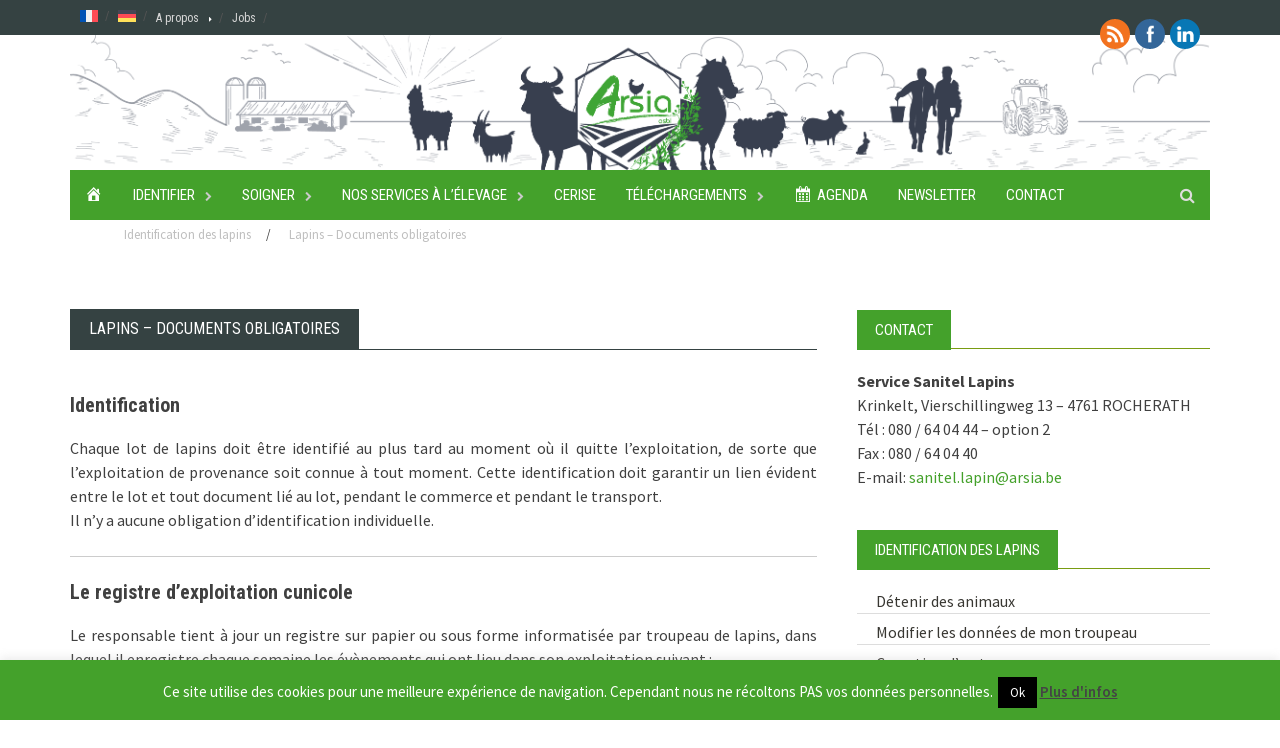

--- FILE ---
content_type: text/html; charset=UTF-8
request_url: https://www.arsia.be/identification-des-lapins/lapins-documents-obligatoires/
body_size: 28463
content:
<!DOCTYPE html>
<html dir="ltr" lang="fr-FR" prefix="og: https://ogp.me/ns#">
<head>
<meta charset="UTF-8">
<meta name="viewport" content="width=device-width, initial-scale=1">
<link rel="profile" href="http://gmpg.org/xfn/11">
<link rel="pingback" href="https://www.arsia.be/xmlrpc.php">
<title>Lapins – Documents obligatoires - Arsia asbl</title>
<link rel="alternate" hreflang="fr-fr" href="https://www.arsia.be/identification-des-lapins/lapins-documents-obligatoires/" />
<link rel="alternate" hreflang="de-de" href="https://www.arsia.be/registrierung-und-identifizierung-der-kaninchen/kaninchen-obligatorische-dokumente/?lang=de" />
<link rel="alternate" hreflang="x-default" href="https://www.arsia.be/identification-des-lapins/lapins-documents-obligatoires/" />

		<!-- All in One SEO 4.9.3 - aioseo.com -->
	<meta name="description" content="Identification Chaque lot de lapins doit être identifié au plus tard au moment où il quitte l’exploitation, de sorte que l’exploitation de provenance soit connue à tout moment. Cette identification doit garantir un lien évident entre le lot et tout document lié au lot, pendant le commerce et pendant le transport. Il n’y a aucune" />
	<meta name="robots" content="max-image-preview:large" />
	<link rel="canonical" href="https://www.arsia.be/identification-des-lapins/lapins-documents-obligatoires/" />
	<meta name="generator" content="All in One SEO (AIOSEO) 4.9.3" />
		<meta property="og:locale" content="fr_FR" />
		<meta property="og:site_name" content="Arsia asbl - Elever, produire, soigner... l&#039;Arsia vous accompagne !" />
		<meta property="og:type" content="article" />
		<meta property="og:title" content="Lapins – Documents obligatoires - Arsia asbl" />
		<meta property="og:description" content="Identification Chaque lot de lapins doit être identifié au plus tard au moment où il quitte l’exploitation, de sorte que l’exploitation de provenance soit connue à tout moment. Cette identification doit garantir un lien évident entre le lot et tout document lié au lot, pendant le commerce et pendant le transport. Il n’y a aucune" />
		<meta property="og:url" content="https://www.arsia.be/identification-des-lapins/lapins-documents-obligatoires/" />
		<meta property="article:published_time" content="2019-01-14T12:25:16+00:00" />
		<meta property="article:modified_time" content="2019-01-14T12:35:04+00:00" />
		<meta name="twitter:card" content="summary_large_image" />
		<meta name="twitter:title" content="Lapins – Documents obligatoires - Arsia asbl" />
		<meta name="twitter:description" content="Identification Chaque lot de lapins doit être identifié au plus tard au moment où il quitte l’exploitation, de sorte que l’exploitation de provenance soit connue à tout moment. Cette identification doit garantir un lien évident entre le lot et tout document lié au lot, pendant le commerce et pendant le transport. Il n’y a aucune" />
		<script type="application/ld+json" class="aioseo-schema">
			{"@context":"https:\/\/schema.org","@graph":[{"@type":"BreadcrumbList","@id":"https:\/\/www.arsia.be\/identification-des-lapins\/lapins-documents-obligatoires\/#breadcrumblist","itemListElement":[{"@type":"ListItem","@id":"https:\/\/www.arsia.be#listItem","position":1,"name":"Home","item":"https:\/\/www.arsia.be","nextItem":{"@type":"ListItem","@id":"https:\/\/www.arsia.be\/identification-des-lapins\/#listItem","name":"Identification des lapins"}},{"@type":"ListItem","@id":"https:\/\/www.arsia.be\/identification-des-lapins\/#listItem","position":2,"name":"Identification des lapins","item":"https:\/\/www.arsia.be\/identification-des-lapins\/","nextItem":{"@type":"ListItem","@id":"https:\/\/www.arsia.be\/identification-des-lapins\/lapins-documents-obligatoires\/#listItem","name":"Lapins &#8211; Documents obligatoires"},"previousItem":{"@type":"ListItem","@id":"https:\/\/www.arsia.be#listItem","name":"Home"}},{"@type":"ListItem","@id":"https:\/\/www.arsia.be\/identification-des-lapins\/lapins-documents-obligatoires\/#listItem","position":3,"name":"Lapins &#8211; Documents obligatoires","previousItem":{"@type":"ListItem","@id":"https:\/\/www.arsia.be\/identification-des-lapins\/#listItem","name":"Identification des lapins"}}]},{"@type":"Organization","@id":"https:\/\/www.arsia.be\/#organization","name":"Arsia asbl","description":"Elever, produire, soigner... l'Arsia vous accompagne !","url":"https:\/\/www.arsia.be\/"},{"@type":"WebPage","@id":"https:\/\/www.arsia.be\/identification-des-lapins\/lapins-documents-obligatoires\/#webpage","url":"https:\/\/www.arsia.be\/identification-des-lapins\/lapins-documents-obligatoires\/","name":"Lapins \u2013 Documents obligatoires - Arsia asbl","description":"Identification Chaque lot de lapins doit \u00eatre identifi\u00e9 au plus tard au moment o\u00f9 il quitte l\u2019exploitation, de sorte que l\u2019exploitation de provenance soit connue \u00e0 tout moment. Cette identification doit garantir un lien \u00e9vident entre le lot et tout document li\u00e9 au lot, pendant le commerce et pendant le transport. Il n\u2019y a aucune","inLanguage":"fr-FR","isPartOf":{"@id":"https:\/\/www.arsia.be\/#website"},"breadcrumb":{"@id":"https:\/\/www.arsia.be\/identification-des-lapins\/lapins-documents-obligatoires\/#breadcrumblist"},"datePublished":"2019-01-14T13:25:16+01:00","dateModified":"2019-01-14T13:35:04+01:00"},{"@type":"WebSite","@id":"https:\/\/www.arsia.be\/#website","url":"https:\/\/www.arsia.be\/","name":"Arsia asbl","description":"Elever, produire, soigner... l'Arsia vous accompagne !","inLanguage":"fr-FR","publisher":{"@id":"https:\/\/www.arsia.be\/#organization"}}]}
		</script>
		<!-- All in One SEO -->

<link rel='dns-prefetch' href='//fonts.googleapis.com' />
<link rel="alternate" type="application/rss+xml" title="Arsia asbl &raquo; Flux" href="https://www.arsia.be/feed/" />
<link rel="alternate" type="application/rss+xml" title="Arsia asbl &raquo; Flux des commentaires" href="https://www.arsia.be/comments/feed/" />
<link rel="alternate" type="text/calendar" title="Arsia asbl &raquo; Flux iCal" href="https://www.arsia.be/events/?ical=1" />
<link rel="alternate" title="oEmbed (JSON)" type="application/json+oembed" href="https://www.arsia.be/wp-json/oembed/1.0/embed?url=https%3A%2F%2Fwww.arsia.be%2Fidentification-des-lapins%2Flapins-documents-obligatoires%2F" />
<link rel="alternate" title="oEmbed (XML)" type="text/xml+oembed" href="https://www.arsia.be/wp-json/oembed/1.0/embed?url=https%3A%2F%2Fwww.arsia.be%2Fidentification-des-lapins%2Flapins-documents-obligatoires%2F&#038;format=xml" />
		<!-- This site uses the Google Analytics by MonsterInsights plugin v9.11.1 - Using Analytics tracking - https://www.monsterinsights.com/ -->
							<script src="//www.googletagmanager.com/gtag/js?id=G-YNE7Y8KXYW"  data-cfasync="false" data-wpfc-render="false" type="text/javascript" async></script>
			<script data-cfasync="false" data-wpfc-render="false" type="text/javascript">
				var mi_version = '9.11.1';
				var mi_track_user = true;
				var mi_no_track_reason = '';
								var MonsterInsightsDefaultLocations = {"page_location":"https:\/\/www.arsia.be\/identification-des-lapins\/lapins-documents-obligatoires\/"};
								if ( typeof MonsterInsightsPrivacyGuardFilter === 'function' ) {
					var MonsterInsightsLocations = (typeof MonsterInsightsExcludeQuery === 'object') ? MonsterInsightsPrivacyGuardFilter( MonsterInsightsExcludeQuery ) : MonsterInsightsPrivacyGuardFilter( MonsterInsightsDefaultLocations );
				} else {
					var MonsterInsightsLocations = (typeof MonsterInsightsExcludeQuery === 'object') ? MonsterInsightsExcludeQuery : MonsterInsightsDefaultLocations;
				}

								var disableStrs = [
										'ga-disable-G-YNE7Y8KXYW',
									];

				/* Function to detect opted out users */
				function __gtagTrackerIsOptedOut() {
					for (var index = 0; index < disableStrs.length; index++) {
						if (document.cookie.indexOf(disableStrs[index] + '=true') > -1) {
							return true;
						}
					}

					return false;
				}

				/* Disable tracking if the opt-out cookie exists. */
				if (__gtagTrackerIsOptedOut()) {
					for (var index = 0; index < disableStrs.length; index++) {
						window[disableStrs[index]] = true;
					}
				}

				/* Opt-out function */
				function __gtagTrackerOptout() {
					for (var index = 0; index < disableStrs.length; index++) {
						document.cookie = disableStrs[index] + '=true; expires=Thu, 31 Dec 2099 23:59:59 UTC; path=/';
						window[disableStrs[index]] = true;
					}
				}

				if ('undefined' === typeof gaOptout) {
					function gaOptout() {
						__gtagTrackerOptout();
					}
				}
								window.dataLayer = window.dataLayer || [];

				window.MonsterInsightsDualTracker = {
					helpers: {},
					trackers: {},
				};
				if (mi_track_user) {
					function __gtagDataLayer() {
						dataLayer.push(arguments);
					}

					function __gtagTracker(type, name, parameters) {
						if (!parameters) {
							parameters = {};
						}

						if (parameters.send_to) {
							__gtagDataLayer.apply(null, arguments);
							return;
						}

						if (type === 'event') {
														parameters.send_to = monsterinsights_frontend.v4_id;
							var hookName = name;
							if (typeof parameters['event_category'] !== 'undefined') {
								hookName = parameters['event_category'] + ':' + name;
							}

							if (typeof MonsterInsightsDualTracker.trackers[hookName] !== 'undefined') {
								MonsterInsightsDualTracker.trackers[hookName](parameters);
							} else {
								__gtagDataLayer('event', name, parameters);
							}
							
						} else {
							__gtagDataLayer.apply(null, arguments);
						}
					}

					__gtagTracker('js', new Date());
					__gtagTracker('set', {
						'developer_id.dZGIzZG': true,
											});
					if ( MonsterInsightsLocations.page_location ) {
						__gtagTracker('set', MonsterInsightsLocations);
					}
										__gtagTracker('config', 'G-YNE7Y8KXYW', {"forceSSL":"true","link_attribution":"true"} );
										window.gtag = __gtagTracker;										(function () {
						/* https://developers.google.com/analytics/devguides/collection/analyticsjs/ */
						/* ga and __gaTracker compatibility shim. */
						var noopfn = function () {
							return null;
						};
						var newtracker = function () {
							return new Tracker();
						};
						var Tracker = function () {
							return null;
						};
						var p = Tracker.prototype;
						p.get = noopfn;
						p.set = noopfn;
						p.send = function () {
							var args = Array.prototype.slice.call(arguments);
							args.unshift('send');
							__gaTracker.apply(null, args);
						};
						var __gaTracker = function () {
							var len = arguments.length;
							if (len === 0) {
								return;
							}
							var f = arguments[len - 1];
							if (typeof f !== 'object' || f === null || typeof f.hitCallback !== 'function') {
								if ('send' === arguments[0]) {
									var hitConverted, hitObject = false, action;
									if ('event' === arguments[1]) {
										if ('undefined' !== typeof arguments[3]) {
											hitObject = {
												'eventAction': arguments[3],
												'eventCategory': arguments[2],
												'eventLabel': arguments[4],
												'value': arguments[5] ? arguments[5] : 1,
											}
										}
									}
									if ('pageview' === arguments[1]) {
										if ('undefined' !== typeof arguments[2]) {
											hitObject = {
												'eventAction': 'page_view',
												'page_path': arguments[2],
											}
										}
									}
									if (typeof arguments[2] === 'object') {
										hitObject = arguments[2];
									}
									if (typeof arguments[5] === 'object') {
										Object.assign(hitObject, arguments[5]);
									}
									if ('undefined' !== typeof arguments[1].hitType) {
										hitObject = arguments[1];
										if ('pageview' === hitObject.hitType) {
											hitObject.eventAction = 'page_view';
										}
									}
									if (hitObject) {
										action = 'timing' === arguments[1].hitType ? 'timing_complete' : hitObject.eventAction;
										hitConverted = mapArgs(hitObject);
										__gtagTracker('event', action, hitConverted);
									}
								}
								return;
							}

							function mapArgs(args) {
								var arg, hit = {};
								var gaMap = {
									'eventCategory': 'event_category',
									'eventAction': 'event_action',
									'eventLabel': 'event_label',
									'eventValue': 'event_value',
									'nonInteraction': 'non_interaction',
									'timingCategory': 'event_category',
									'timingVar': 'name',
									'timingValue': 'value',
									'timingLabel': 'event_label',
									'page': 'page_path',
									'location': 'page_location',
									'title': 'page_title',
									'referrer' : 'page_referrer',
								};
								for (arg in args) {
																		if (!(!args.hasOwnProperty(arg) || !gaMap.hasOwnProperty(arg))) {
										hit[gaMap[arg]] = args[arg];
									} else {
										hit[arg] = args[arg];
									}
								}
								return hit;
							}

							try {
								f.hitCallback();
							} catch (ex) {
							}
						};
						__gaTracker.create = newtracker;
						__gaTracker.getByName = newtracker;
						__gaTracker.getAll = function () {
							return [];
						};
						__gaTracker.remove = noopfn;
						__gaTracker.loaded = true;
						window['__gaTracker'] = __gaTracker;
					})();
									} else {
										console.log("");
					(function () {
						function __gtagTracker() {
							return null;
						}

						window['__gtagTracker'] = __gtagTracker;
						window['gtag'] = __gtagTracker;
					})();
									}
			</script>
							<!-- / Google Analytics by MonsterInsights -->
		<style id='wp-img-auto-sizes-contain-inline-css' type='text/css'>
img:is([sizes=auto i],[sizes^="auto," i]){contain-intrinsic-size:3000px 1500px}
/*# sourceURL=wp-img-auto-sizes-contain-inline-css */
</style>
<link rel='stylesheet' id='morshed-scroll-css-css' href='http://www.arsia.be/wp-content/plugins/scroll-up/css/style.css?ver=6.9' type='text/css' media='all' />
<link rel='stylesheet' id='otw_sbm.css-css' href='https://www.arsia.be/wp-content/plugins/sidebar-manager-light/css/otw_sbm.css?ver=6.9' type='text/css' media='all' />
<link rel='stylesheet' id='dashicons-css' href='https://www.arsia.be/wp-includes/css/dashicons.min.css?ver=6.9' type='text/css' media='all' />
<link rel='stylesheet' id='menu-icons-extra-css' href='https://www.arsia.be/wp-content/plugins/menu-icons/css/extra.min.css?ver=0.13.20' type='text/css' media='all' />
<style id='wp-emoji-styles-inline-css' type='text/css'>

	img.wp-smiley, img.emoji {
		display: inline !important;
		border: none !important;
		box-shadow: none !important;
		height: 1em !important;
		width: 1em !important;
		margin: 0 0.07em !important;
		vertical-align: -0.1em !important;
		background: none !important;
		padding: 0 !important;
	}
/*# sourceURL=wp-emoji-styles-inline-css */
</style>
<link rel='stylesheet' id='wp-block-library-css' href='https://www.arsia.be/wp-includes/css/dist/block-library/style.min.css?ver=6.9' type='text/css' media='all' />
<style id='global-styles-inline-css' type='text/css'>
:root{--wp--preset--aspect-ratio--square: 1;--wp--preset--aspect-ratio--4-3: 4/3;--wp--preset--aspect-ratio--3-4: 3/4;--wp--preset--aspect-ratio--3-2: 3/2;--wp--preset--aspect-ratio--2-3: 2/3;--wp--preset--aspect-ratio--16-9: 16/9;--wp--preset--aspect-ratio--9-16: 9/16;--wp--preset--color--black: #000000;--wp--preset--color--cyan-bluish-gray: #abb8c3;--wp--preset--color--white: #ffffff;--wp--preset--color--pale-pink: #f78da7;--wp--preset--color--vivid-red: #cf2e2e;--wp--preset--color--luminous-vivid-orange: #ff6900;--wp--preset--color--luminous-vivid-amber: #fcb900;--wp--preset--color--light-green-cyan: #7bdcb5;--wp--preset--color--vivid-green-cyan: #00d084;--wp--preset--color--pale-cyan-blue: #8ed1fc;--wp--preset--color--vivid-cyan-blue: #0693e3;--wp--preset--color--vivid-purple: #9b51e0;--wp--preset--gradient--vivid-cyan-blue-to-vivid-purple: linear-gradient(135deg,rgb(6,147,227) 0%,rgb(155,81,224) 100%);--wp--preset--gradient--light-green-cyan-to-vivid-green-cyan: linear-gradient(135deg,rgb(122,220,180) 0%,rgb(0,208,130) 100%);--wp--preset--gradient--luminous-vivid-amber-to-luminous-vivid-orange: linear-gradient(135deg,rgb(252,185,0) 0%,rgb(255,105,0) 100%);--wp--preset--gradient--luminous-vivid-orange-to-vivid-red: linear-gradient(135deg,rgb(255,105,0) 0%,rgb(207,46,46) 100%);--wp--preset--gradient--very-light-gray-to-cyan-bluish-gray: linear-gradient(135deg,rgb(238,238,238) 0%,rgb(169,184,195) 100%);--wp--preset--gradient--cool-to-warm-spectrum: linear-gradient(135deg,rgb(74,234,220) 0%,rgb(151,120,209) 20%,rgb(207,42,186) 40%,rgb(238,44,130) 60%,rgb(251,105,98) 80%,rgb(254,248,76) 100%);--wp--preset--gradient--blush-light-purple: linear-gradient(135deg,rgb(255,206,236) 0%,rgb(152,150,240) 100%);--wp--preset--gradient--blush-bordeaux: linear-gradient(135deg,rgb(254,205,165) 0%,rgb(254,45,45) 50%,rgb(107,0,62) 100%);--wp--preset--gradient--luminous-dusk: linear-gradient(135deg,rgb(255,203,112) 0%,rgb(199,81,192) 50%,rgb(65,88,208) 100%);--wp--preset--gradient--pale-ocean: linear-gradient(135deg,rgb(255,245,203) 0%,rgb(182,227,212) 50%,rgb(51,167,181) 100%);--wp--preset--gradient--electric-grass: linear-gradient(135deg,rgb(202,248,128) 0%,rgb(113,206,126) 100%);--wp--preset--gradient--midnight: linear-gradient(135deg,rgb(2,3,129) 0%,rgb(40,116,252) 100%);--wp--preset--font-size--small: 13px;--wp--preset--font-size--medium: 20px;--wp--preset--font-size--large: 36px;--wp--preset--font-size--x-large: 42px;--wp--preset--spacing--20: 0.44rem;--wp--preset--spacing--30: 0.67rem;--wp--preset--spacing--40: 1rem;--wp--preset--spacing--50: 1.5rem;--wp--preset--spacing--60: 2.25rem;--wp--preset--spacing--70: 3.38rem;--wp--preset--spacing--80: 5.06rem;--wp--preset--shadow--natural: 6px 6px 9px rgba(0, 0, 0, 0.2);--wp--preset--shadow--deep: 12px 12px 50px rgba(0, 0, 0, 0.4);--wp--preset--shadow--sharp: 6px 6px 0px rgba(0, 0, 0, 0.2);--wp--preset--shadow--outlined: 6px 6px 0px -3px rgb(255, 255, 255), 6px 6px rgb(0, 0, 0);--wp--preset--shadow--crisp: 6px 6px 0px rgb(0, 0, 0);}:where(.is-layout-flex){gap: 0.5em;}:where(.is-layout-grid){gap: 0.5em;}body .is-layout-flex{display: flex;}.is-layout-flex{flex-wrap: wrap;align-items: center;}.is-layout-flex > :is(*, div){margin: 0;}body .is-layout-grid{display: grid;}.is-layout-grid > :is(*, div){margin: 0;}:where(.wp-block-columns.is-layout-flex){gap: 2em;}:where(.wp-block-columns.is-layout-grid){gap: 2em;}:where(.wp-block-post-template.is-layout-flex){gap: 1.25em;}:where(.wp-block-post-template.is-layout-grid){gap: 1.25em;}.has-black-color{color: var(--wp--preset--color--black) !important;}.has-cyan-bluish-gray-color{color: var(--wp--preset--color--cyan-bluish-gray) !important;}.has-white-color{color: var(--wp--preset--color--white) !important;}.has-pale-pink-color{color: var(--wp--preset--color--pale-pink) !important;}.has-vivid-red-color{color: var(--wp--preset--color--vivid-red) !important;}.has-luminous-vivid-orange-color{color: var(--wp--preset--color--luminous-vivid-orange) !important;}.has-luminous-vivid-amber-color{color: var(--wp--preset--color--luminous-vivid-amber) !important;}.has-light-green-cyan-color{color: var(--wp--preset--color--light-green-cyan) !important;}.has-vivid-green-cyan-color{color: var(--wp--preset--color--vivid-green-cyan) !important;}.has-pale-cyan-blue-color{color: var(--wp--preset--color--pale-cyan-blue) !important;}.has-vivid-cyan-blue-color{color: var(--wp--preset--color--vivid-cyan-blue) !important;}.has-vivid-purple-color{color: var(--wp--preset--color--vivid-purple) !important;}.has-black-background-color{background-color: var(--wp--preset--color--black) !important;}.has-cyan-bluish-gray-background-color{background-color: var(--wp--preset--color--cyan-bluish-gray) !important;}.has-white-background-color{background-color: var(--wp--preset--color--white) !important;}.has-pale-pink-background-color{background-color: var(--wp--preset--color--pale-pink) !important;}.has-vivid-red-background-color{background-color: var(--wp--preset--color--vivid-red) !important;}.has-luminous-vivid-orange-background-color{background-color: var(--wp--preset--color--luminous-vivid-orange) !important;}.has-luminous-vivid-amber-background-color{background-color: var(--wp--preset--color--luminous-vivid-amber) !important;}.has-light-green-cyan-background-color{background-color: var(--wp--preset--color--light-green-cyan) !important;}.has-vivid-green-cyan-background-color{background-color: var(--wp--preset--color--vivid-green-cyan) !important;}.has-pale-cyan-blue-background-color{background-color: var(--wp--preset--color--pale-cyan-blue) !important;}.has-vivid-cyan-blue-background-color{background-color: var(--wp--preset--color--vivid-cyan-blue) !important;}.has-vivid-purple-background-color{background-color: var(--wp--preset--color--vivid-purple) !important;}.has-black-border-color{border-color: var(--wp--preset--color--black) !important;}.has-cyan-bluish-gray-border-color{border-color: var(--wp--preset--color--cyan-bluish-gray) !important;}.has-white-border-color{border-color: var(--wp--preset--color--white) !important;}.has-pale-pink-border-color{border-color: var(--wp--preset--color--pale-pink) !important;}.has-vivid-red-border-color{border-color: var(--wp--preset--color--vivid-red) !important;}.has-luminous-vivid-orange-border-color{border-color: var(--wp--preset--color--luminous-vivid-orange) !important;}.has-luminous-vivid-amber-border-color{border-color: var(--wp--preset--color--luminous-vivid-amber) !important;}.has-light-green-cyan-border-color{border-color: var(--wp--preset--color--light-green-cyan) !important;}.has-vivid-green-cyan-border-color{border-color: var(--wp--preset--color--vivid-green-cyan) !important;}.has-pale-cyan-blue-border-color{border-color: var(--wp--preset--color--pale-cyan-blue) !important;}.has-vivid-cyan-blue-border-color{border-color: var(--wp--preset--color--vivid-cyan-blue) !important;}.has-vivid-purple-border-color{border-color: var(--wp--preset--color--vivid-purple) !important;}.has-vivid-cyan-blue-to-vivid-purple-gradient-background{background: var(--wp--preset--gradient--vivid-cyan-blue-to-vivid-purple) !important;}.has-light-green-cyan-to-vivid-green-cyan-gradient-background{background: var(--wp--preset--gradient--light-green-cyan-to-vivid-green-cyan) !important;}.has-luminous-vivid-amber-to-luminous-vivid-orange-gradient-background{background: var(--wp--preset--gradient--luminous-vivid-amber-to-luminous-vivid-orange) !important;}.has-luminous-vivid-orange-to-vivid-red-gradient-background{background: var(--wp--preset--gradient--luminous-vivid-orange-to-vivid-red) !important;}.has-very-light-gray-to-cyan-bluish-gray-gradient-background{background: var(--wp--preset--gradient--very-light-gray-to-cyan-bluish-gray) !important;}.has-cool-to-warm-spectrum-gradient-background{background: var(--wp--preset--gradient--cool-to-warm-spectrum) !important;}.has-blush-light-purple-gradient-background{background: var(--wp--preset--gradient--blush-light-purple) !important;}.has-blush-bordeaux-gradient-background{background: var(--wp--preset--gradient--blush-bordeaux) !important;}.has-luminous-dusk-gradient-background{background: var(--wp--preset--gradient--luminous-dusk) !important;}.has-pale-ocean-gradient-background{background: var(--wp--preset--gradient--pale-ocean) !important;}.has-electric-grass-gradient-background{background: var(--wp--preset--gradient--electric-grass) !important;}.has-midnight-gradient-background{background: var(--wp--preset--gradient--midnight) !important;}.has-small-font-size{font-size: var(--wp--preset--font-size--small) !important;}.has-medium-font-size{font-size: var(--wp--preset--font-size--medium) !important;}.has-large-font-size{font-size: var(--wp--preset--font-size--large) !important;}.has-x-large-font-size{font-size: var(--wp--preset--font-size--x-large) !important;}
/*# sourceURL=global-styles-inline-css */
</style>

<style id='classic-theme-styles-inline-css' type='text/css'>
/*! This file is auto-generated */
.wp-block-button__link{color:#fff;background-color:#32373c;border-radius:9999px;box-shadow:none;text-decoration:none;padding:calc(.667em + 2px) calc(1.333em + 2px);font-size:1.125em}.wp-block-file__button{background:#32373c;color:#fff;text-decoration:none}
/*# sourceURL=/wp-includes/css/classic-themes.min.css */
</style>
<link rel='stylesheet' id='contact-form-7-css' href='https://www.arsia.be/wp-content/plugins/contact-form-7/includes/css/styles.css?ver=6.1.4' type='text/css' media='all' />
<link rel='stylesheet' id='cookie-law-info-css' href='https://www.arsia.be/wp-content/plugins/cookie-law-info/legacy/public/css/cookie-law-info-public.css?ver=3.3.9.1' type='text/css' media='all' />
<link rel='stylesheet' id='cookie-law-info-gdpr-css' href='https://www.arsia.be/wp-content/plugins/cookie-law-info/legacy/public/css/cookie-law-info-gdpr.css?ver=3.3.9.1' type='text/css' media='all' />
<link rel='stylesheet' id='responsive-lightbox-prettyphoto-css' href='https://www.arsia.be/wp-content/plugins/responsive-lightbox/assets/prettyphoto/prettyPhoto.min.css?ver=3.1.6' type='text/css' media='all' />
<link rel='stylesheet' id='siteorigin-panels-front-css' href='https://www.arsia.be/wp-content/plugins/siteorigin-panels/css/front-flex.min.css?ver=2.33.5' type='text/css' media='all' />
<link rel='stylesheet' id='sow-button-base-css' href='https://www.arsia.be/wp-content/plugins/so-widgets-bundle/widgets/button/css/style.css?ver=1.70.4' type='text/css' media='all' />
<link rel='stylesheet' id='sow-button-atom-aebade603b24-css' href='https://www.arsia.be/wp-content/uploads/siteorigin-widgets/sow-button-atom-aebade603b24.css?ver=6.9' type='text/css' media='all' />
<link rel='stylesheet' id='sow-button-flat-c1ffe6099938-css' href='https://www.arsia.be/wp-content/uploads/siteorigin-widgets/sow-button-flat-c1ffe6099938.css?ver=6.9' type='text/css' media='all' />
<link rel='stylesheet' id='sow-image-default-8b5b6f678277-css' href='https://www.arsia.be/wp-content/uploads/siteorigin-widgets/sow-image-default-8b5b6f678277.css?ver=6.9' type='text/css' media='all' />
<link rel='stylesheet' id='sow-image-default-4e6925654b7a-css' href='https://www.arsia.be/wp-content/uploads/siteorigin-widgets/sow-image-default-4e6925654b7a.css?ver=6.9' type='text/css' media='all' />
<link rel='stylesheet' id='sow-button-atom-fbc5df5eff7b-css' href='https://www.arsia.be/wp-content/uploads/siteorigin-widgets/sow-button-atom-fbc5df5eff7b.css?ver=6.9' type='text/css' media='all' />
<link rel='stylesheet' id='sow-button-atom-910e23c69ad7-css' href='https://www.arsia.be/wp-content/uploads/siteorigin-widgets/sow-button-atom-910e23c69ad7.css?ver=6.9' type='text/css' media='all' />
<link rel='stylesheet' id='sow-button-atom-ca2fb6315ee4-css' href='https://www.arsia.be/wp-content/uploads/siteorigin-widgets/sow-button-atom-ca2fb6315ee4.css?ver=6.9' type='text/css' media='all' />
<link rel='stylesheet' id='sow-image-default-dbf295114b96-css' href='https://www.arsia.be/wp-content/uploads/siteorigin-widgets/sow-image-default-dbf295114b96.css?ver=6.9' type='text/css' media='all' />
<link rel='stylesheet' id='sow-button-flat-7ade1c4575ce-css' href='https://www.arsia.be/wp-content/uploads/siteorigin-widgets/sow-button-flat-7ade1c4575ce.css?ver=6.9' type='text/css' media='all' />
<link rel='stylesheet' id='SFSImainCss-css' href='https://www.arsia.be/wp-content/plugins/ultimate-social-media-icons/css/sfsi-style.css?ver=2.9.6' type='text/css' media='all' />
<link rel='stylesheet' id='widgetopts-styles-css' href='https://www.arsia.be/wp-content/plugins/widget-options/assets/css/widget-options.css?ver=4.1.3' type='text/css' media='all' />
<link rel='stylesheet' id='sm-style-css' href='https://www.arsia.be/wp-content/plugins/wp-show-more/wpsm-style.css?ver=6.9' type='text/css' media='all' />
<link rel='stylesheet' id='cff-css' href='https://www.arsia.be/wp-content/plugins/custom-facebook-feed/assets/css/cff-style.min.css?ver=4.3.4' type='text/css' media='all' />
<link rel='stylesheet' id='sb-font-awesome-css' href='https://www.arsia.be/wp-content/plugins/custom-facebook-feed/assets/css/font-awesome.min.css?ver=4.7.0' type='text/css' media='all' />
<link rel='stylesheet' id='wpml-legacy-horizontal-list-0-css' href='https://www.arsia.be/wp-content/plugins/sitepress-multilingual-cms/templates/language-switchers/legacy-list-horizontal/style.min.css?ver=1' type='text/css' media='all' />
<style id='wpml-legacy-horizontal-list-0-inline-css' type='text/css'>
.wpml-ls-statics-footer{background-color:#354242;}.wpml-ls-statics-footer, .wpml-ls-statics-footer .wpml-ls-sub-menu, .wpml-ls-statics-footer a {border-color:#354242;}.wpml-ls-statics-footer a, .wpml-ls-statics-footer .wpml-ls-sub-menu a, .wpml-ls-statics-footer .wpml-ls-sub-menu a:link, .wpml-ls-statics-footer li:not(.wpml-ls-current-language) .wpml-ls-link, .wpml-ls-statics-footer li:not(.wpml-ls-current-language) .wpml-ls-link:link {color:#444444;background-color:#354242;}.wpml-ls-statics-footer .wpml-ls-sub-menu a:hover,.wpml-ls-statics-footer .wpml-ls-sub-menu a:focus, .wpml-ls-statics-footer .wpml-ls-sub-menu a:link:hover, .wpml-ls-statics-footer .wpml-ls-sub-menu a:link:focus {color:#354242;background-color:#354242;}.wpml-ls-statics-footer .wpml-ls-current-language > a {color:#354242;background-color:#354242;}.wpml-ls-statics-footer .wpml-ls-current-language:hover>a, .wpml-ls-statics-footer .wpml-ls-current-language>a:focus {color:#354242;background-color:#354242;}
.wpml-ls-statics-shortcode_actions{background-color:#ffffff;}.wpml-ls-statics-shortcode_actions, .wpml-ls-statics-shortcode_actions .wpml-ls-sub-menu, .wpml-ls-statics-shortcode_actions a {border-color:#cdcdcd;}.wpml-ls-statics-shortcode_actions a, .wpml-ls-statics-shortcode_actions .wpml-ls-sub-menu a, .wpml-ls-statics-shortcode_actions .wpml-ls-sub-menu a:link, .wpml-ls-statics-shortcode_actions li:not(.wpml-ls-current-language) .wpml-ls-link, .wpml-ls-statics-shortcode_actions li:not(.wpml-ls-current-language) .wpml-ls-link:link {color:#444444;background-color:#ffffff;}.wpml-ls-statics-shortcode_actions .wpml-ls-sub-menu a:hover,.wpml-ls-statics-shortcode_actions .wpml-ls-sub-menu a:focus, .wpml-ls-statics-shortcode_actions .wpml-ls-sub-menu a:link:hover, .wpml-ls-statics-shortcode_actions .wpml-ls-sub-menu a:link:focus {color:#000000;background-color:#eeeeee;}.wpml-ls-statics-shortcode_actions .wpml-ls-current-language > a {color:#444444;background-color:#ffffff;}.wpml-ls-statics-shortcode_actions .wpml-ls-current-language:hover>a, .wpml-ls-statics-shortcode_actions .wpml-ls-current-language>a:focus {color:#000000;background-color:#eeeeee;}
/*# sourceURL=wpml-legacy-horizontal-list-0-inline-css */
</style>
<link rel='stylesheet' id='wpml-menu-item-0-css' href='https://www.arsia.be/wp-content/plugins/sitepress-multilingual-cms/templates/language-switchers/menu-item/style.min.css?ver=1' type='text/css' media='all' />
<link rel='stylesheet' id='font-awesome-css' href='https://www.arsia.be/wp-content/themes/awaken/css/font-awesome.min.css?ver=4.4.0' type='text/css' media='all' />
<link rel='stylesheet' id='bootstrap.css-css' href='https://www.arsia.be/wp-content/themes/awaken/css/bootstrap.min.css?ver=all' type='text/css' media='all' />
<link rel='stylesheet' id='awaken-style-css' href='https://www.arsia.be/wp-content/themes/awaken/style.css?ver=6.9' type='text/css' media='all' />
<link rel='stylesheet' id='awaken-fonts-css' href='//fonts.googleapis.com/css?family=Ubuntu%3A400%2C500%7CSource+Sans+Pro%3A400%2C600%2C700%2C400italic%7CRoboto+Condensed%3A400italic%2C700%2C400&#038;subset=latin%2Clatin-ext' type='text/css' media='all' />
<link rel='stylesheet' id='add-flex-css-css' href='https://www.arsia.be/wp-content/themes/awaken/css/flexslider.css?ver=6.9' type='text/css' media='screen' />
<link rel='stylesheet' id='dflip-style-css' href='https://www.arsia.be/wp-content/plugins/3d-flipbook-dflip-lite/assets/css/dflip.min.css?ver=2.4.20' type='text/css' media='all' />
<link rel='stylesheet' id='tablepress-default-css' href='https://www.arsia.be/wp-content/tablepress-combined.min.css?ver=237' type='text/css' media='all' />
<script type="text/javascript" src="https://www.arsia.be/wp-includes/js/jquery/jquery.min.js?ver=3.7.1" id="jquery-core-js"></script>
<script type="text/javascript" src="https://www.arsia.be/wp-includes/js/jquery/jquery-migrate.min.js?ver=3.4.1" id="jquery-migrate-js"></script>
<script type="text/javascript" src="http://www.arsia.be/wp-content/plugins/scroll-up/js/jquery.scrollUp.js?ver=6.9" id="morshed-scrollUp-up-jquery-js"></script>
<script type="text/javascript" src="https://www.arsia.be/wp-content/plugins/google-analytics-for-wordpress/assets/js/frontend-gtag.min.js?ver=9.11.1" id="monsterinsights-frontend-script-js" async="async" data-wp-strategy="async"></script>
<script data-cfasync="false" data-wpfc-render="false" type="text/javascript" id='monsterinsights-frontend-script-js-extra'>/* <![CDATA[ */
var monsterinsights_frontend = {"js_events_tracking":"true","download_extensions":"doc,pdf,ppt,zip,xls,docx,pptx,xlsx","inbound_paths":"[{\"path\":\"\\\/go\\\/\",\"label\":\"affiliate\"},{\"path\":\"\\\/recommend\\\/\",\"label\":\"affiliate\"}]","home_url":"https:\/\/www.arsia.be","hash_tracking":"false","v4_id":"G-YNE7Y8KXYW"};/* ]]> */
</script>
<script type="text/javascript" id="cookie-law-info-js-extra">
/* <![CDATA[ */
var Cli_Data = {"nn_cookie_ids":[],"cookielist":[],"non_necessary_cookies":[],"ccpaEnabled":"","ccpaRegionBased":"","ccpaBarEnabled":"","strictlyEnabled":["necessary","obligatoire"],"ccpaType":"gdpr","js_blocking":"","custom_integration":"","triggerDomRefresh":"","secure_cookies":""};
var cli_cookiebar_settings = {"animate_speed_hide":"500","animate_speed_show":"500","background":"#44a12b","border":"#b1a6a6c2","border_on":"","button_1_button_colour":"#000","button_1_button_hover":"#000000","button_1_link_colour":"#fff","button_1_as_button":"1","button_1_new_win":"","button_2_button_colour":"#333","button_2_button_hover":"#292929","button_2_link_colour":"#444","button_2_as_button":"","button_2_hidebar":"","button_3_button_colour":"#000","button_3_button_hover":"#000000","button_3_link_colour":"#fff","button_3_as_button":"1","button_3_new_win":"","button_4_button_colour":"#000","button_4_button_hover":"#000000","button_4_link_colour":"#fff","button_4_as_button":"1","button_7_button_colour":"#61a229","button_7_button_hover":"#4e8221","button_7_link_colour":"#fff","button_7_as_button":"1","button_7_new_win":"","font_family":"inherit","header_fix":"","notify_animate_hide":"1","notify_animate_show":"1","notify_div_id":"#cookie-law-info-bar","notify_position_horizontal":"right","notify_position_vertical":"bottom","scroll_close":"","scroll_close_reload":"","accept_close_reload":"","reject_close_reload":"","showagain_tab":"1","showagain_background":"#fff","showagain_border":"#000","showagain_div_id":"#cookie-law-info-again","showagain_x_position":"100px","text":"#ffffff","show_once_yn":"","show_once":"10000","logging_on":"","as_popup":"","popup_overlay":"1","bar_heading_text":"","cookie_bar_as":"banner","popup_showagain_position":"bottom-right","widget_position":"left"};
var log_object = {"ajax_url":"https://www.arsia.be/wp-admin/admin-ajax.php"};
//# sourceURL=cookie-law-info-js-extra
/* ]]> */
</script>
<script type="text/javascript" src="https://www.arsia.be/wp-content/plugins/cookie-law-info/legacy/public/js/cookie-law-info-public.js?ver=3.3.9.1" id="cookie-law-info-js"></script>
<script type="text/javascript" src="https://www.arsia.be/wp-content/plugins/responsive-lightbox/assets/prettyphoto/jquery.prettyPhoto.min.js?ver=3.1.6" id="responsive-lightbox-prettyphoto-js"></script>
<script src='https://www.arsia.be/wp-content/plugins/the-events-calendar/common/build/js/underscore-before.js'></script>
<script type="text/javascript" src="https://www.arsia.be/wp-includes/js/underscore.min.js?ver=1.13.7" id="underscore-js"></script>
<script src='https://www.arsia.be/wp-content/plugins/the-events-calendar/common/build/js/underscore-after.js'></script>
<script type="text/javascript" src="https://www.arsia.be/wp-content/plugins/responsive-lightbox/assets/infinitescroll/infinite-scroll.pkgd.min.js?ver=4.0.1" id="responsive-lightbox-infinite-scroll-js"></script>
<script type="text/javascript" src="https://www.arsia.be/wp-content/plugins/responsive-lightbox/assets/dompurify/purify.min.js?ver=3.3.1" id="dompurify-js"></script>
<script type="text/javascript" id="responsive-lightbox-sanitizer-js-before">
/* <![CDATA[ */
window.RLG = window.RLG || {}; window.RLG.sanitizeAllowedHosts = ["youtube.com","www.youtube.com","youtu.be","vimeo.com","player.vimeo.com"];
//# sourceURL=responsive-lightbox-sanitizer-js-before
/* ]]> */
</script>
<script type="text/javascript" src="https://www.arsia.be/wp-content/plugins/responsive-lightbox/js/sanitizer.js?ver=2.6.1" id="responsive-lightbox-sanitizer-js"></script>
<script type="text/javascript" id="responsive-lightbox-js-before">
/* <![CDATA[ */
var rlArgs = {"script":"prettyphoto","selector":"lightbox","customEvents":"","activeGalleries":true,"animationSpeed":"normal","slideshow":false,"slideshowDelay":5000,"slideshowAutoplay":false,"opacity":"0.75","showTitle":true,"allowResize":true,"allowExpand":true,"width":1080,"height":720,"separator":"\/","theme":"pp_default","horizontalPadding":20,"hideFlash":false,"wmode":"opaque","videoAutoplay":false,"modal":false,"deeplinking":false,"overlayGallery":true,"keyboardShortcuts":true,"social":false,"woocommerce_gallery":false,"ajaxurl":"https:\/\/www.arsia.be\/wp-admin\/admin-ajax.php","nonce":"1f6704a521","preview":false,"postId":2496,"scriptExtension":false};

//# sourceURL=responsive-lightbox-js-before
/* ]]> */
</script>
<script type="text/javascript" src="https://www.arsia.be/wp-content/plugins/responsive-lightbox/js/front.js?ver=2.6.1" id="responsive-lightbox-js"></script>
<script type="text/javascript" src="https://www.arsia.be/wp-content/themes/awaken/js/scripts.js?ver=6.9" id="awaken-scripts-js"></script>
<link rel="https://api.w.org/" href="https://www.arsia.be/wp-json/" /><link rel="alternate" title="JSON" type="application/json" href="https://www.arsia.be/wp-json/wp/v2/pages/2496" /><link rel="EditURI" type="application/rsd+xml" title="RSD" href="https://www.arsia.be/xmlrpc.php?rsd" />
<meta name="generator" content="WordPress 6.9" />
<link rel='shortlink' href='https://www.arsia.be/?p=2496' />
<meta name="generator" content="WPML ver:4.8.6 stt:4,3;" />

	<script type="text/javascript">
	
				jQuery(document).ready(function(){
			jQuery.scrollUp({
				scrollName: 'scrollUp',      // Element ID
				scrollDistance: 300,         // Distance from top/bottom before showing element (px)
				scrollFrom: 'top',           // 'top' or 'bottom'
				scrollSpeed: 250,            // Speed back to top (ms)
				easingType: 'linear',        // Scroll to top easing (see http://easings.net/)
				animation: 'fade',           // Fade, slide, none
				animationSpeed: 200,         // Animation speed (ms)
				scrollTrigger: false,        // Set a custom triggering element. Can be an HTML string or jQuery object
				scrollTarget: false,         // Set a custom target element for scrolling to. Can be element or number
				scrollText: '', // Text for element, can contain HTML
				scrollTitle: false,          // Set a custom <a> title if required.
				scrollImg: false,            // Set true to use image
				activeOverlay: false,        // Set CSS color to display scrollUp active point, e.g '#00FFFF'
				zIndex: 2147483647           // Z-Index for the overlay
			});
		}); 	
	</script>
<meta name="follow.[base64]" content="6PrmjkFUsMyazrF0KrpR"/><meta name="tec-api-version" content="v1"><meta name="tec-api-origin" content="https://www.arsia.be"><link rel="alternate" href="https://www.arsia.be/wp-json/tribe/events/v1/" /><style></style><link rel="shortcut icon" href="http://arsia.be/wp-content/uploads/2016/09/Fav-icon.png" type="image/x-icon" /><style type="text/css" id="filter-everything-inline-css">.wpc-orderby-select{width:100%}.wpc-filters-open-button-container{display:none}.wpc-debug-message{padding:16px;font-size:14px;border:1px dashed #ccc;margin-bottom:20px}.wpc-debug-title{visibility:hidden}.wpc-button-inner,.wpc-chip-content{display:flex;align-items:center}.wpc-icon-html-wrapper{position:relative;margin-right:10px;top:2px}.wpc-icon-html-wrapper span{display:block;height:1px;width:18px;border-radius:3px;background:#2c2d33;margin-bottom:4px;position:relative}span.wpc-icon-line-1:after,span.wpc-icon-line-2:after,span.wpc-icon-line-3:after{content:"";display:block;width:3px;height:3px;border:1px solid #2c2d33;background-color:#fff;position:absolute;top:-2px;box-sizing:content-box}span.wpc-icon-line-3:after{border-radius:50%;left:2px}span.wpc-icon-line-1:after{border-radius:50%;left:5px}span.wpc-icon-line-2:after{border-radius:50%;left:12px}body .wpc-filters-open-button-container a.wpc-filters-open-widget,body .wpc-filters-open-button-container a.wpc-open-close-filters-button{display:inline-block;text-align:left;border:1px solid #2c2d33;border-radius:2px;line-height:1.5;padding:7px 12px;background-color:transparent;color:#2c2d33;box-sizing:border-box;text-decoration:none!important;font-weight:400;transition:none;position:relative}@media screen and (max-width:768px){.wpc_show_bottom_widget .wpc-filters-open-button-container,.wpc_show_open_close_button .wpc-filters-open-button-container{display:block}.wpc_show_bottom_widget .wpc-filters-open-button-container{margin-top:1em;margin-bottom:1em}}</style>
<style media="all" id="siteorigin-panels-layouts-head">/* Layout 2496 */ #pgc-2496-0-0 { width:100%;width:calc(100% - ( 0 * 30px ) ) } #pl-2496 .so-panel { margin-bottom:30px } #pl-2496 .so-panel:last-of-type { margin-bottom:0px } #pg-2496-0.panel-has-style > .panel-row-style, #pg-2496-0.panel-no-style { -webkit-align-items:flex-start;align-items:flex-start } @media (max-width:780px){ #pg-2496-0.panel-no-style, #pg-2496-0.panel-has-style > .panel-row-style, #pg-2496-0 { -webkit-flex-direction:column;-ms-flex-direction:column;flex-direction:column } #pg-2496-0 > .panel-grid-cell , #pg-2496-0 > .panel-row-style > .panel-grid-cell { width:100%;margin-right:0 } #pl-2496 .panel-grid-cell { padding:0 } #pl-2496 .panel-grid .panel-grid-cell-empty { display:none } #pl-2496 .panel-grid .panel-grid-cell-mobile-last { margin-bottom:0px }  } </style><link rel="icon" href="https://www.arsia.be/wp-content/uploads/2016/09/cropped-Fav-icon-32x32.png" sizes="32x32" />
<link rel="icon" href="https://www.arsia.be/wp-content/uploads/2016/09/cropped-Fav-icon-192x192.png" sizes="192x192" />
<link rel="apple-touch-icon" href="https://www.arsia.be/wp-content/uploads/2016/09/cropped-Fav-icon-180x180.png" />
<meta name="msapplication-TileImage" content="https://www.arsia.be/wp-content/uploads/2016/09/cropped-Fav-icon-270x270.png" />
<link rel='stylesheet' id='sow-button-atom-e6430df44582-css' href='https://www.arsia.be/wp-content/uploads/siteorigin-widgets/sow-button-atom-e6430df44582.css?ver=6.9' type='text/css' media='all' />
<style id='breadcrumb-style-inline-css' type='text/css'>

        .breadcrumb-container {
            font-size: 13px;
        }
        .breadcrumb-container ul {
            margin: 0;
            padding: 0;
        }
        .breadcrumb-container li {
            box-sizing: unset;
            display: inline-block;
            margin: 0;
            padding: 0;
        }
        .breadcrumb-container li a {
            box-sizing: unset;
            padding: 0 10px;
        }
        .breadcrumb-container {
                    }

        .breadcrumb-container li a {
            color: #bfbfbf !important;
                    }

        .breadcrumb-container li .separator {
                    }
        .breadcrumb-container li:last-child .separator {
            display: none;
        }
        .breadcrumb-container.theme1 li {
            margin: 0;
            padding: 0;
        }
        .breadcrumb-container.theme1 a {
            background: ;
            display: inline-block;
            margin: 0 5px;
            padding: 5px 10px;
            text-decoration: none;
        }
    
/*# sourceURL=breadcrumb-style-inline-css */
</style>
</head>

<body class="wp-singular page-template-default page page-id-2496 page-child parent-pageid-2463 wp-theme-awaken siteorigin-panels siteorigin-panels-before-js sfsi_actvite_theme_flat tribe-no-js group-blog">
<div id="page" class="hfeed site">
	<a class="skip-link screen-reader-text" href="#content">Skip to content</a>
	<header id="masthead" class="site-header" role="banner">
		
		
		<div class="top-nav">
			<div class="container">
				<div class="row">
										<div class="col-xs-12 col-sm-6 col-md-8 ">
													<nav id="top-navigation" class="top-navigation" role="navigation">
								<div class="menu-top-menu-container"><ul id="menu-top-menu" class="menu"><li id="menu-item-wpml-ls-11-fr" class="menu-item-language menu-item-language-current menu-item wpml-ls-slot-11 wpml-ls-item wpml-ls-item-fr wpml-ls-current-language wpml-ls-menu-item wpml-ls-first-item menu-item-type-wpml_ls_menu_item menu-item-object-wpml_ls_menu_item menu-item-wpml-ls-11-fr"><a href="https://www.arsia.be/identification-des-lapins/lapins-documents-obligatoires/" role="menuitem"><img
            class="wpml-ls-flag"
            src="https://www.arsia.be/wp-content/plugins/sitepress-multilingual-cms/res/flags/fr.svg"
            alt="Français"
            
            
    /></a></li>
<li id="menu-item-wpml-ls-11-de" class="menu-item-language menu-item wpml-ls-slot-11 wpml-ls-item wpml-ls-item-de wpml-ls-menu-item wpml-ls-last-item menu-item-type-wpml_ls_menu_item menu-item-object-wpml_ls_menu_item menu-item-wpml-ls-11-de"><a href="https://www.arsia.be/registrierung-und-identifizierung-der-kaninchen/kaninchen-obligatorische-dokumente/?lang=de" title="Passer à Allemand" aria-label="Passer à Allemand" role="menuitem"><img
            class="wpml-ls-flag"
            src="https://www.arsia.be/wp-content/plugins/sitepress-multilingual-cms/res/flags/de.svg"
            alt="Allemand"
            
            
    /></a></li>
<li id="menu-item-794" class="menu-item menu-item-type-custom menu-item-object-custom menu-item-has-children menu-item-794"><a href="#">A propos</a>
<ul class="sub-menu">
	<li id="menu-item-250" class="menu-item menu-item-type-post_type menu-item-object-page menu-item-250"><a href="https://www.arsia.be/a-propos/qui-sommes-nous/">Qui sommes-nous ?</a></li>
	<li id="menu-item-3136" class="menu-item menu-item-type-post_type menu-item-object-page menu-item-3136"><a href="https://www.arsia.be/a-propos/organigramme/">Organigramme</a></li>
	<li id="menu-item-247" class="menu-item menu-item-type-post_type menu-item-object-page menu-item-247"><a href="https://www.arsia.be/a-propos/organe-dadministration/">Organe d’Administration</a></li>
	<li id="menu-item-241" class="menu-item menu-item-type-post_type menu-item-object-page menu-item-241"><a href="https://www.arsia.be/a-propos/qualite/">Qualité</a></li>
	<li id="menu-item-11288" class="menu-item menu-item-type-post_type menu-item-object-page menu-item-11288"><a href="https://www.arsia.be/a-propos/mediation-et-plaintes/">Médiation et plaintes</a></li>
	<li id="menu-item-2678" class="menu-item menu-item-type-post_type menu-item-object-page menu-item-2678"><a href="https://www.arsia.be/a-propos/declaration-de-protection-des-donnees-personnelles/">Déclaration de protection des données personnelles</a></li>
	<li id="menu-item-246" class="menu-item menu-item-type-post_type menu-item-object-page menu-item-246"><a href="https://www.arsia.be/a-propos/conditions-generales/">Conditions générales</a></li>
</ul>
</li>
<li id="menu-item-119" class="menu-item menu-item-type-post_type menu-item-object-page menu-item-119"><a href="https://www.arsia.be/jobs/">Jobs</a></li>
</ul></div>							</nav><!-- #site-navigation -->	
							<a href="#" class="navbutton" id="top-nav-button">Top Menu</a>
							<div class="responsive-topnav"></div>
									
					</div><!-- col-xs-12 col-sm-6 col-md-8 -->
					<div class="col-xs-12 col-sm-6 col-md-4">
											</div><!-- col-xs-12 col-sm-6 col-md-4 -->
				</div><!-- row -->
			</div><!-- .container -->
		</div>
	
	<div class="site-branding">
		<div class="container">
			<div class="site-brand-container">
										<div class="site-logo">
							<a href="https://www.arsia.be/" rel="home"><img src="https://www.arsia.be/wp-content/uploads/2023/01/Banner-entete-site-web-1140x135px.png" alt="Arsia asbl"></a>
						</div>
								</div><!-- .site-brand-container -->
						
		</div>
	</div>

	<div class="container">
		<div class="awaken-navigation-container">
			<nav id="site-navigation" class="main-navigation cl-effect-10" role="navigation">
				<div class="menu-menu-principal-container"><ul id="menu-menu-principal" class="menu"><li id="menu-item-96" class="menu-item menu-item-type-custom menu-item-object-custom menu-item-home menu-item-96"><a href="https://www.arsia.be/"><i class="_mi dashicons dashicons-admin-home" aria-hidden="true"></i><span class="visuallyhidden">Accueil</span></a></li>
<li id="menu-item-294" class="menu-item menu-item-type-custom menu-item-object-custom menu-item-has-children menu-item-294"><a href="#">Identifier</a>
<ul class="sub-menu">
	<li id="menu-item-33" class="menu-item menu-item-type-post_type menu-item-object-page menu-item-33"><a href="https://www.arsia.be/identification-bovins/">Bovins</a></li>
	<li id="menu-item-32" class="menu-item menu-item-type-post_type menu-item-object-page menu-item-32"><a href="https://www.arsia.be/identification-porcs/">Porcs</a></li>
	<li id="menu-item-31" class="menu-item menu-item-type-post_type menu-item-object-page menu-item-31"><a href="https://www.arsia.be/identification-occ/">Ovins &#8211; Caprins</a></li>
	<li id="menu-item-9201" class="menu-item menu-item-type-post_type menu-item-object-page menu-item-9201"><a href="https://www.arsia.be/identification-des-cervides-camelides/">Cervidés &#8211; Camélidés</a></li>
	<li id="menu-item-30" class="menu-item menu-item-type-post_type menu-item-object-page menu-item-30"><a href="https://www.arsia.be/identification-volailles/">Volailles</a></li>
	<li id="menu-item-2466" class="menu-item menu-item-type-post_type menu-item-object-page current-page-ancestor menu-item-2466"><a href="https://www.arsia.be/identification-des-lapins/">Lapins</a></li>
	<li id="menu-item-7412" class="menu-item menu-item-type-post_type menu-item-object-page menu-item-7412"><a href="https://www.arsia.be/lidentification-electronique-outil-de-tracabilite-au-service-de-la-filiere/">L’identification électronique, outil de traçabilité au service de la filière</a></li>
	<li id="menu-item-9636" class="menu-item menu-item-type-post_type menu-item-object-post menu-item-9636"><a href="https://www.arsia.be/dossier-demat/">Dossier Démat</a></li>
</ul>
</li>
<li id="menu-item-253" class="menu-item menu-item-type-custom menu-item-object-custom menu-item-has-children menu-item-253"><a href="#">Soigner</a>
<ul class="sub-menu">
	<li id="menu-item-1596" class="menu-item menu-item-type-post_type menu-item-object-page menu-item-1596"><a href="https://www.arsia.be/la-sante-des-bovins/">Bovins</a></li>
	<li id="menu-item-1595" class="menu-item menu-item-type-post_type menu-item-object-page menu-item-1595"><a href="https://www.arsia.be/la-sante-des-porcs/">Porcs</a></li>
	<li id="menu-item-1594" class="menu-item menu-item-type-post_type menu-item-object-page menu-item-1594"><a href="https://www.arsia.be/la-sante-des-ovins-caprins-cervides-occ/">Ovins Caprins Cervidés (OCC)</a></li>
	<li id="menu-item-8243" class="menu-item menu-item-type-post_type menu-item-object-page menu-item-8243"><a href="https://www.arsia.be/la-sante-des-volailles/">Volailles</a></li>
</ul>
</li>
<li id="menu-item-295" class="menu-item menu-item-type-custom menu-item-object-custom menu-item-has-children menu-item-295"><a href="#">Nos services à l&rsquo;élevage</a>
<ul class="sub-menu">
	<li id="menu-item-9664" class="menu-item menu-item-type-post_type menu-item-object-page menu-item-9664"><a href="https://www.arsia.be/dossier-demat/">Dossier Démat</a></li>
	<li id="menu-item-152" class="menu-item menu-item-type-post_type menu-item-object-page menu-item-152"><a href="https://www.arsia.be/nos-services-a-lelevage/arsia/">Arsia+</a></li>
	<li id="menu-item-4788" class="menu-item menu-item-type-post_type menu-item-object-page menu-item-4788"><a href="https://www.arsia.be/nos-services-a-lelevage/abonnement-au-suivi-parasitaire/">Abonnement au suivi parasitaire</a></li>
	<li id="menu-item-887" class="menu-item menu-item-type-post_type menu-item-object-page menu-item-887"><a href="https://www.arsia.be/nos-services-a-lelevage/assistance-et-auto-controle/">Assistance et auto-contrôle</a></li>
	<li id="menu-item-5495" class="menu-item menu-item-type-post_type menu-item-object-page menu-item-5495"><a href="https://www.arsia.be/autovaccin/">Autovaccin</a></li>
	<li id="menu-item-2916" class="menu-item menu-item-type-post_type menu-item-object-page menu-item-2916"><a href="https://www.arsia.be/nos-services-a-lelevage/bigame/">BIGAME</a></li>
	<li id="menu-item-3915" class="menu-item menu-item-type-post_type menu-item-object-page menu-item-3915"><a href="https://www.arsia.be/nos-services-a-lelevage/la-biobanque/">La Biobanque</a></li>
	<li id="menu-item-2526" class="menu-item menu-item-type-post_type menu-item-object-page menu-item-2526"><a href="https://www.arsia.be/nos-services-a-lelevage/fiche-spot/">Fiche SPOT</a></li>
	<li id="menu-item-846" class="menu-item menu-item-type-post_type menu-item-object-page menu-item-846"><a href="https://www.arsia.be/nos-services-a-lelevage/fourniture-de-colostrum/">Fourniture de colostrum</a></li>
	<li id="menu-item-9964" class="menu-item menu-item-type-custom menu-item-object-custom menu-item-has-children menu-item-9964"><a href="#">Nos kits</a>
	<ul class="sub-menu">
		<li id="menu-item-1256" class="menu-item menu-item-type-post_type menu-item-object-page menu-item-1256"><a href="https://www.arsia.be/nos-services-a-lelevage/kit-achat/">Kit achat</a></li>
		<li id="menu-item-4245" class="menu-item menu-item-type-post_type menu-item-object-page menu-item-4245"><a href="https://www.arsia.be/nos-services-a-lelevage/kit-vente/">Kit vente</a></li>
		<li id="menu-item-6889" class="menu-item menu-item-type-post_type menu-item-object-page menu-item-6889"><a href="https://www.arsia.be/kit-introduction-ovins-caprins/">Kit “Introduction” Ovins-Caprins</a></li>
		<li id="menu-item-1260" class="menu-item menu-item-type-post_type menu-item-object-page menu-item-1260"><a href="https://www.arsia.be/nos-services-a-lelevage/kit-autopsie-bovin/">Kit Autopsie bovin</a></li>
		<li id="menu-item-8898" class="menu-item menu-item-type-post_type menu-item-object-page menu-item-8898"><a href="https://www.arsia.be/nos-services-a-lelevage/kit-autopsie-porc/">Kit Autopsie porc</a></li>
	</ul>
</li>
	<li id="menu-item-3521" class="menu-item menu-item-type-post_type menu-item-object-page menu-item-3521"><a href="https://www.arsia.be/nos-services-a-lelevage/location-de-materiel-delevage/">Location du matériel d&rsquo;élevage</a></li>
	<li id="menu-item-151" class="menu-item menu-item-type-post_type menu-item-object-page menu-item-151"><a href="https://www.arsia.be/nos-services-a-lelevage/plans-de-lutte-et-de-controle/">Plans de lutte et de contrôle</a></li>
	<li id="menu-item-821" class="menu-item menu-item-type-post_type menu-item-object-page menu-item-821"><a href="https://www.arsia.be/nos-services-a-lelevage/protocole-avortement/">Protocole avortement</a></li>
	<li id="menu-item-9968" class="menu-item menu-item-type-custom menu-item-object-custom menu-item-has-children menu-item-9968"><a href="#">Ramassages</a>
	<ul class="sub-menu">
		<li id="menu-item-144" class="menu-item menu-item-type-post_type menu-item-object-page menu-item-144"><a href="https://www.arsia.be/nos-services-a-lelevage/ramassage-cadavre-en-ferme-pour-autopsie/">Ramassage des cadavres en ferme</a></li>
		<li id="menu-item-860" class="menu-item menu-item-type-post_type menu-item-object-page menu-item-860"><a href="https://www.arsia.be/nos-services-a-lelevage/ramassage-dechantillons-chez-les-veterinaires/">Ramassage d’échantillons chez les vétérinaires</a></li>
	</ul>
</li>
	<li id="menu-item-9232" class="menu-item menu-item-type-post_type menu-item-object-page menu-item-9232"><a href="https://www.arsia.be/nos-services-a-lelevage/scanner-metabolique/">Scanner métabolique</a></li>
	<li id="menu-item-10284" class="menu-item menu-item-type-post_type menu-item-object-page menu-item-10284"><a href="https://www.arsia.be/nos-services-a-lelevage/scorwelcow/">ScorWelCow</a></li>
	<li id="menu-item-9965" class="menu-item menu-item-type-post_type menu-item-object-page menu-item-9965"><a href="https://www.arsia.be/nos-services-a-lelevage/visites-de-seconde-ligne/">Visites de seconde ligne</a></li>
</ul>
</li>
<li id="menu-item-117" class="menu-item menu-item-type-post_type menu-item-object-page menu-item-117"><a href="https://www.arsia.be/cerise/">Cerise</a></li>
<li id="menu-item-296" class="menu-item menu-item-type-custom menu-item-object-custom menu-item-has-children menu-item-296"><a href="#">Téléchargements</a>
<ul class="sub-menu">
	<li id="menu-item-706" class="menu-item menu-item-type-post_type menu-item-object-page menu-item-706"><a href="https://www.arsia.be/arsia-infos/">Arsia Infos</a></li>
	<li id="menu-item-3101" class="menu-item menu-item-type-post_type menu-item-object-page menu-item-3101"><a href="https://www.arsia.be/telechargements/brochures/">Brochures</a></li>
	<li id="menu-item-146" class="menu-item menu-item-type-post_type menu-item-object-page menu-item-146"><a href="https://www.arsia.be/documents/">Documents</a></li>
	<li id="menu-item-1967" class="menu-item menu-item-type-post_type menu-item-object-page menu-item-1967"><a href="https://www.arsia.be/la-sante-des-bovins/kitachat-fiches-sante/">Fiches santé bovines</a></li>
	<li id="menu-item-145" class="menu-item menu-item-type-post_type menu-item-object-page menu-item-145"><a href="https://www.arsia.be/rapport-dactivites/">Rapport d’activités</a></li>
</ul>
</li>
<li id="menu-item-11003" class="menu-item menu-item-type-custom menu-item-object-custom menu-item-11003"><a href="https://www.arsia.be/events"><i class="_mi _before dashicons dashicons-calendar-alt" aria-hidden="true"></i><span>Agenda</span></a></li>
<li id="menu-item-4038" class="menu-item menu-item-type-post_type menu-item-object-page menu-item-4038"><a href="https://www.arsia.be/newsletter/">Newsletter</a></li>
<li id="menu-item-1165" class="menu-item menu-item-type-post_type menu-item-object-page menu-item-1165"><a href="https://www.arsia.be/contact/">Contact</a></li>
</ul></div>			</nav><!-- #site-navigation -->
			<a href="#" class="navbutton" id="main-nav-button">Main Menu</a>
			<div class="responsive-mainnav"></div>

							<div class="awaken-search-button-icon"></div>
				<div class="awaken-search-box-container">
					<div class="awaken-search-box">
						<form action="https://www.arsia.be/" id="awaken-search-form" method="get">
							<input type="text" value="" name="s" id="s" />
							<input type="submit" value="Search" />
						</form>
					</div><!-- th-search-box -->
				</div><!-- .th-search-box-container -->
			
		</div><!-- .awaken-navigation-container-->
		<nav aria-label="breadcrumbs">
            <div class="breadcrumb-container theme1">
                <ol>
                    <li><a title="Identification des lapins" href="https://www.arsia.be/identification-des-lapins/"><span>Identification des lapins</span></a><span class="separator">/</span></li>
    <li><a title="Lapins &#8211; Documents obligatoires" href="https://www.arsia.be/identification-des-lapins/lapins-documents-obligatoires/"><span>Lapins &#8211; Documents obligatoires</span></a><span class="separator">/</span></li>
                    </ol>
            </div>
        </nav>    <script type="application/ld+json">
        {
            "@context": "http://schema.org",
            "@type": "BreadcrumbList",
            "itemListElement": [
                 {
                            "@type": "ListItem",
                            "position": 2,
                            "item": {
                                "@id": "https://www.arsia.be/identification-des-lapins/",
                                "name": "Identification des lapins"
                            }
                        }
                        ,                 {
                            "@type": "ListItem",
                            "position": 3,
                            "item": {
                                "@id": "https://www.arsia.be/identification-des-lapins/lapins-documents-obligatoires/",
                                "name": "Lapins &#8211; Documents obligatoires"
                            }
                        }
                                                    ]
        }
    </script>
   
    <script>
            </script>
	</div><!-- .container -->
		
	</header><!-- #masthead -->

	<div id="content" class="site-content">
		<div class="container">

	<div class="row">
<div class="col-xs-12 col-sm-12 col-md-8 ">
	<div id="primary" class="content-area">
		<main id="main" class="site-main" role="main">

			
				
<article id="post-2496" class="post-2496 page type-page status-publish hentry">
	<header class="page-entry-header">
		<h1 class="page-entry-title">Lapins &#8211; Documents obligatoires</h1>	</header><!-- .entry-header -->

	<div class="entry-content">
		<div id="pl-2496"  class="panel-layout" ><div id="pg-2496-0"  class="panel-grid panel-no-style" ><div id="pgc-2496-0-0"  class="panel-grid-cell" ><div id="panel-2496-0-0-0" class="so-panel widget widget_sow-editor panel-first-child panel-last-child" data-index="0" ><div
			
			class="so-widget-sow-editor so-widget-sow-editor-base"
			
		>
<div class="siteorigin-widget-tinymce textwidget">
	<h2 style="text-align: justify;">Identification</h2>
<p style="text-align: justify;">Chaque lot de lapins doit être identifié au plus tard au moment où il quitte l’exploitation, de sorte que l’exploitation de provenance soit connue à tout moment. Cette identification doit garantir un lien évident entre le lot et tout document lié au lot, pendant le commerce et pendant le transport.<br />
Il n’y a aucune obligation d’identification individuelle.</p>
<hr />
<h2 style="text-align: justify;">Le registre d’exploitation cunicole</h2>
<p style="text-align: justify;">Le responsable tient à jour un registre sur papier ou sous forme informatisée par troupeau de lapins, dans lequel il enregistre chaque semaine les évènements qui ont lieu dans son exploitation suivant :</p>
<table style="border-collapse: collapse; width: 100%;" border="1">
<tbody>
<tr>
<td style="width: 50%;">Dans une partie, <strong>appelée IN</strong>, les arrivées (la date d’entrée, la provenance, le nombre de lapins amenés et leur catégorie) et les naissances (le nombre de lapins sevrés au cours de cette semaine).</td>
<td style="width: 50%;">Dans une partie,<strong> appelée OUT</strong>, les départs (la date de départ, la destination, le nombre de lapins emmenés et leur catégorie) et la mortalité (le nombre de lapins morts au cours de cette semaine et leur catégorie).</td>
</tr>
</tbody>
</table>
<p style="text-align: justify;">Le registre est tenu à jour de façon chronologique dans les trois jours qui suivent chaque semaine. Il est conservé 5 ans. Si le responsable est en possession d’un volet d’un document de circulation, ce document peut faire partie du registre d’entrée et de sortie.</p>
<p style="text-align: justify;">Chaque donnée du registre d’exploitation concernant l’arrivée ou le départ d’un lot de lapins doit correspondre à un document de circulation.</p>
<p style="text-align: justify;">Dans le cas de l’arrivée de lapins provenant d’échanges ou d’importation, le détenteur, responsable du lieu de destination, conserve le certificat sanitaire durant 5 ans minimum dans le registre d’exploitation.</p>
<hr />
<h2 style="text-align: justify;">Le document de circulation</h2>
<p style="text-align: justify;">Pour l’enregistrement des mouvements de lapins, chaque départ/arrivée depuis et vers les exploitations doit être enregistré dans Sanitel. Cela se fait sur base d’un document de<br />
circulation qui accompagne le transport et est ensuite enregistré/archivé.</p>
<p style="text-align: justify;">Le contenu du document (exemple) est déterminé légalement, mais vous pouvez choisir librement la mise en page et la méthode d'enregistrement (sur papier ou numérique). Dans les 7 jours suivant le transport, celui-ci doit être enregistré dans Sanitel. Le document est conservé pendant 5 ans par le lieu de chargement, la zone de déchargement et le transporteur.</p>
<p style="text-align: justify;">Par défaut, le transporteur est responsable de la mise en page et de l’enregistrement du document de circulation. En cas d'importation ou d'exportation, c'est le détenteur lui-même qui s'en charge.</p>
<p style="text-align: justify;">Le transporteur et l’éleveur peuvent faire effectuer les enregistrements dans Sanitel par l’ARSIA.</p>
</div>
</div></div></div></div></div>			</div><!-- .entry-content -->
	<footer class="page-entry-footer">
			</footer><!-- .entry-footer -->
</article><!-- #post-## -->

				
			
		</main><!-- #main -->
	</div><!-- #primary -->
</div><!-- .bootstrap cols -->
<div class="col-xs-12 col-sm-6 col-md-4">
	
<div id="secondary" class="main-widget-area" role="complementary">
	<aside id="sow-editor-68" class="widget widget_sow-editor"><div
			
			class="so-widget-sow-editor so-widget-sow-editor-base"
			
		><div class="widget-title-container"><h1 class="widget-title">Contact</h1></div>
<div class="siteorigin-widget-tinymce textwidget">
	<p><strong>Service Sanitel Lapins</strong><br />
Krinkelt, Vierschillingweg 13 – 4761 ROCHERATH<br />
Tél : 080 / 64 04 44 – option 2<br />
Fax : 080 / 64 04 40<br />
E-mail: <a href="mailto:sanitel.lapin@arsia.be">sanitel.lapin@arsia.be</a></p>
</div>
</div></aside><aside id="nav_menu-50" class="widget widget_nav_menu"><div class="widget-title-container"><h1 class="widget-title">Identification des lapins</h1></div><div class="menu-lapins-identification-container"><ul id="menu-lapins-identification" class="menu"><li id="menu-item-2509" class="menu-item menu-item-type-post_type menu-item-object-page menu-item-2509"><a href="https://www.arsia.be/identification-des-lapins/lapins-detenir-des-animaux/">Détenir des animaux</a></li>
<li id="menu-item-2508" class="menu-item menu-item-type-post_type menu-item-object-page menu-item-2508"><a href="https://www.arsia.be/identification-des-lapins/lapins-modifier-les-donnees-de-mon-troupeau/">Modifier les données de mon troupeau</a></li>
<li id="menu-item-2507" class="menu-item menu-item-type-post_type menu-item-object-page menu-item-2507"><a href="https://www.arsia.be/identification-des-lapins/lapins-cessation-dun-troupeau/">Cessation d’un troupeau</a></li>
<li id="menu-item-2504" class="menu-item menu-item-type-post_type menu-item-object-page menu-item-2504"><a href="https://www.arsia.be/identification-des-lapins/lapins-abattage-des-animaux/">Abattage des animaux</a></li>
<li id="menu-item-2505" class="menu-item menu-item-type-post_type menu-item-object-page menu-item-2505"><a href="https://www.arsia.be/identification-des-lapins/lapins-exportation-importation/">Exportation &#038; importation</a></li>
<li id="menu-item-2506" class="menu-item menu-item-type-post_type menu-item-object-page current-menu-item page_item page-item-2496 current_page_item menu-item-2506"><a href="https://www.arsia.be/identification-des-lapins/lapins-documents-obligatoires/" aria-current="page">Documents obligatoires</a></li>
</ul></div></aside></div><!-- #secondary -->
</div><!-- .bootstrap cols -->
</div><!-- .row -->
		</div><!-- container -->
	</div><!-- #content -->

	<footer id="colophon" class="site-footer" role="contentinfo">
		<div class="container">
			<div class="row">
				<div class="footer-widget-area">
					<div class="col-md-4">
						<div class="left-footer">
							<div class="widget-area" role="complementary">
								<aside id="nav_menu-16" class="widget widget_nav_menu"><h1 class="footer-widget-title">A propos</h1><div class="menu-a-propos-container"><ul id="menu-a-propos" class="menu"><li id="menu-item-793" class="menu-item menu-item-type-post_type menu-item-object-page menu-item-793"><a href="https://www.arsia.be/a-propos/qui-sommes-nous/">Qui sommes-nous ?</a></li>
<li id="menu-item-3135" class="menu-item menu-item-type-post_type menu-item-object-page menu-item-3135"><a href="https://www.arsia.be/a-propos/organigramme/">Organigramme</a></li>
<li id="menu-item-791" class="menu-item menu-item-type-post_type menu-item-object-page menu-item-791"><a href="https://www.arsia.be/a-propos/organe-dadministration/">Organe d’Administration</a></li>
<li id="menu-item-792" class="menu-item menu-item-type-post_type menu-item-object-page menu-item-792"><a href="https://www.arsia.be/a-propos/qualite/">Qualité</a></li>
<li id="menu-item-11287" class="menu-item menu-item-type-post_type menu-item-object-page menu-item-11287"><a href="https://www.arsia.be/a-propos/mediation-et-plaintes/">Médiation et plaintes</a></li>
<li id="menu-item-2679" class="menu-item menu-item-type-post_type menu-item-object-page menu-item-2679"><a href="https://www.arsia.be/a-propos/declaration-de-protection-des-donnees-personnelles/">Déclaration de protection des données personnelles</a></li>
<li id="menu-item-789" class="menu-item menu-item-type-post_type menu-item-object-page menu-item-789"><a href="https://www.arsia.be/a-propos/conditions-generales/">Conditions générales</a></li>
<li id="menu-item-790" class="menu-item menu-item-type-post_type menu-item-object-page menu-item-790"><a href="https://www.arsia.be/jobs/">Jobs</a></li>
</ul></div></aside>							</div><!-- .widget-area -->
						</div>
					</div>
					
					<div class="col-md-4">
						<div class="mid-footer">
							<div class="widget-area" role="complementary">
								<aside id="nav_menu-2" class="widget widget_nav_menu"><h1 class="footer-widget-title">Portail Cerise</h1><div class="menu-cerise-container"><ul id="menu-cerise" class="menu"><li id="menu-item-137" class="menu-item menu-item-type-post_type menu-item-object-page menu-item-137"><a href="https://www.arsia.be/cerise/">Qu’est-ce que Cerise ?</a></li>
<li id="menu-item-133" class="menu-item menu-item-type-post_type menu-item-object-page menu-item-133"><a href="https://www.arsia.be/cerise/inscriptions/">Inscriptions</a></li>
<li id="menu-item-5461" class="menu-item menu-item-type-post_type menu-item-object-page menu-item-5461"><a href="https://www.arsia.be/cerise/cerise-mobile-les-atouts-du-sans-papier%e2%80%89/">Cerise Mobile – les atouts du sans papier !</a></li>
<li id="menu-item-5448" class="menu-item menu-item-type-post_type menu-item-object-page menu-item-5448"><a href="https://www.arsia.be/cerise/fonctionnalites-cerise-en-video/">Fonctionnalités CERISE en vidéo</a></li>
<li id="menu-item-135" class="menu-item menu-item-type-custom menu-item-object-custom menu-item-135"><a href="https://get.anydesk.com/lDqGGJU9/RC_ARSIA.exe">Module de prise en main</a></li>
<li id="menu-item-136" class="menu-item menu-item-type-custom menu-item-object-custom menu-item-136"><a href="https://cerise.arsia.be/">Se connecter (si vous avez déjà un login)</a></li>
</ul></div></aside>							</div><!-- .widget-area -->						</div>
					</div>

					<div class="col-md-4">
						<div class="right-footer">
							<div class="widget-area" role="complementary">
								<aside id="sow-editor-4" class="widget widget_sow-editor"><div
			
			class="so-widget-sow-editor so-widget-sow-editor-base"
			
		><h1 class="footer-widget-title">Arsia asbl</h1>
<div class="siteorigin-widget-tinymce textwidget">
	<p>Allée des Artisans 2<br />
5590 Ciney<br />
<strong>Tel:</strong> 083 23 05 15 - <strong>E-mail:</strong> <a href="mailto:arsia@arsia.be">arsia@arsia.be</a></p>
</div>
</div></aside><aside id="sow-button-6" class="widget widget_sow-button"><div
			
			class="so-widget-sow-button so-widget-sow-button-atom-e6430df44582"
			
		><div class="ow-button-base ow-button-align-center"
>
			<a
					href="https://www.arsia.be/newsletter/"
					class="sowb-button ow-icon-placement-left ow-button-hover" 	>
		<span>
			
			Inscrivez-vous à notre newsletter		</span>
			</a>
	</div>
</div></aside>							</div><!-- .widget-area -->				
						</div>
					</div>						
				</div><!-- .footer-widget-area -->
			</div><!-- .row -->
		</div><!-- .container -->	

		<div class="footer-site-info">	
			<div class="container">
				<div class="row">
				© Arsia asbl				</div><!-- .row -->
			</div><!-- .container -->
		</div><!-- .site-info -->
	</footer><!-- #colophon -->
</div><!-- #page -->

<script type="speculationrules">
{"prefetch":[{"source":"document","where":{"and":[{"href_matches":"/*"},{"not":{"href_matches":["/wp-*.php","/wp-admin/*","/wp-content/uploads/*","/wp-content/*","/wp-content/plugins/*","/wp-content/themes/awaken/*","/*\\?(.+)"]}},{"not":{"selector_matches":"a[rel~=\"nofollow\"]"}},{"not":{"selector_matches":".no-prefetch, .no-prefetch a"}}]},"eagerness":"conservative"}]}
</script>
<!--googleoff: all--><div id="cookie-law-info-bar" data-nosnippet="true"><span>Ce site utilise des cookies pour une meilleure expérience de navigation. Cependant nous ne récoltons PAS vos données personnelles.<a role='button' data-cli_action="accept" id="cookie_action_close_header" class="medium cli-plugin-button cli-plugin-main-button cookie_action_close_header cli_action_button wt-cli-accept-btn" style="display:inline-block">Ok</a> <a href="https://www.arsia.be/a-propos/declaration-de-protection-des-donnees-personnelles/" id="CONSTANT_OPEN_URL" class="cli-plugin-main-link" style="display:inline-block">Plus d&#039;infos</a></span></div><div id="cookie-law-info-again" style="display:none" data-nosnippet="true"><span id="cookie_hdr_showagain">Cookies &amp; vie privée</span></div><div class="cli-modal" data-nosnippet="true" id="cliSettingsPopup" tabindex="-1" role="dialog" aria-labelledby="cliSettingsPopup" aria-hidden="true">
  <div class="cli-modal-dialog" role="document">
	<div class="cli-modal-content cli-bar-popup">
		  <button type="button" class="cli-modal-close" id="cliModalClose">
			<svg class="" viewBox="0 0 24 24"><path d="M19 6.41l-1.41-1.41-5.59 5.59-5.59-5.59-1.41 1.41 5.59 5.59-5.59 5.59 1.41 1.41 5.59-5.59 5.59 5.59 1.41-1.41-5.59-5.59z"></path><path d="M0 0h24v24h-24z" fill="none"></path></svg>
			<span class="wt-cli-sr-only">Fermer</span>
		  </button>
		  <div class="cli-modal-body">
			<div class="cli-container-fluid cli-tab-container">
	<div class="cli-row">
		<div class="cli-col-12 cli-align-items-stretch cli-px-0">
			<div class="cli-privacy-overview">
				<h4>Privacy Overview</h4>				<div class="cli-privacy-content">
					<div class="cli-privacy-content-text">This website uses cookies to improve your experience while you navigate through the website. Out of these, the cookies that are categorized as necessary are stored on your browser as they are essential for the working of basic functionalities of the website. We also use third-party cookies that help us analyze and understand how you use this website. These cookies will be stored in your browser only with your consent. You also have the option to opt-out of these cookies. But opting out of some of these cookies may affect your browsing experience.</div>
				</div>
				<a class="cli-privacy-readmore" aria-label="Voir plus" role="button" data-readmore-text="Voir plus" data-readless-text="Voir moins"></a>			</div>
		</div>
		<div class="cli-col-12 cli-align-items-stretch cli-px-0 cli-tab-section-container">
												<div class="cli-tab-section">
						<div class="cli-tab-header">
							<a role="button" tabindex="0" class="cli-nav-link cli-settings-mobile" data-target="necessary" data-toggle="cli-toggle-tab">
								Necessary							</a>
															<div class="wt-cli-necessary-checkbox">
									<input type="checkbox" class="cli-user-preference-checkbox"  id="wt-cli-checkbox-necessary" data-id="checkbox-necessary" checked="checked"  />
									<label class="form-check-label" for="wt-cli-checkbox-necessary">Necessary</label>
								</div>
								<span class="cli-necessary-caption">Toujours activé</span>
													</div>
						<div class="cli-tab-content">
							<div class="cli-tab-pane cli-fade" data-id="necessary">
								<div class="wt-cli-cookie-description">
									Necessary cookies are absolutely essential for the website to function properly. This category only includes cookies that ensures basic functionalities and security features of the website. These cookies do not store any personal information.								</div>
							</div>
						</div>
					</div>
																	<div class="cli-tab-section">
						<div class="cli-tab-header">
							<a role="button" tabindex="0" class="cli-nav-link cli-settings-mobile" data-target="non-necessary" data-toggle="cli-toggle-tab">
								Non-necessary							</a>
															<div class="cli-switch">
									<input type="checkbox" id="wt-cli-checkbox-non-necessary" class="cli-user-preference-checkbox"  data-id="checkbox-non-necessary" checked='checked' />
									<label for="wt-cli-checkbox-non-necessary" class="cli-slider" data-cli-enable="Activé" data-cli-disable="Désactivé"><span class="wt-cli-sr-only">Non-necessary</span></label>
								</div>
													</div>
						<div class="cli-tab-content">
							<div class="cli-tab-pane cli-fade" data-id="non-necessary">
								<div class="wt-cli-cookie-description">
									Any cookies that may not be particularly necessary for the website to function and is used specifically to collect user personal data via analytics, ads, other embedded contents are termed as non-necessary cookies. It is mandatory to procure user consent prior to running these cookies on your website.								</div>
							</div>
						</div>
					</div>
										</div>
	</div>
</div>
		  </div>
		  <div class="cli-modal-footer">
			<div class="wt-cli-element cli-container-fluid cli-tab-container">
				<div class="cli-row">
					<div class="cli-col-12 cli-align-items-stretch cli-px-0">
						<div class="cli-tab-footer wt-cli-privacy-overview-actions">
						
															<a id="wt-cli-privacy-save-btn" role="button" tabindex="0" data-cli-action="accept" class="wt-cli-privacy-btn cli_setting_save_button wt-cli-privacy-accept-btn cli-btn">Enregistrer &amp; appliquer</a>
													</div>
						
					</div>
				</div>
			</div>
		</div>
	</div>
  </div>
</div>
<div class="cli-modal-backdrop cli-fade cli-settings-overlay"></div>
<div class="cli-modal-backdrop cli-fade cli-popupbar-overlay"></div>
<!--googleon: all--><!-- Custom Facebook Feed JS -->
<script type="text/javascript">var cffajaxurl = "https://www.arsia.be/wp-admin/admin-ajax.php";
var cfflinkhashtags = "true";
</script>
                <!--facebook like and share js -->
                <div id="fb-root"></div>
                <script>
                    (function(d, s, id) {
                        var js, fjs = d.getElementsByTagName(s)[0];
                        if (d.getElementById(id)) return;
                        js = d.createElement(s);
                        js.id = id;
                        js.src = "https://connect.facebook.net/en_US/sdk.js#xfbml=1&version=v3.2";
                        fjs.parentNode.insertBefore(js, fjs);
                    }(document, 'script', 'facebook-jssdk'));
                </script>
                <script>
window.addEventListener('sfsi_functions_loaded', function() {
    if (typeof sfsi_responsive_toggle == 'function') {
        sfsi_responsive_toggle(0);
        // console.log('sfsi_responsive_toggle');

    }
})
</script>
<div class="norm_row sfsi_wDiv sfsi_floater_position_top-right" id="sfsi_floater" style="z-index: 9999;width:175px;text-align:left;position:absolute;position:absolute;right:10px;top:2%;"><div style='width:30px; height:30px;margin-left:5px;margin-bottom:5px; ' class='sfsi_wicons shuffeldiv ' ><div class='inerCnt'><a class=' sficn' data-effect='' target='_blank'  href='https://www.arsia.be/feed/' id='sfsiid_rss_icon' style='width:30px;height:30px;opacity:1;background:#f2721f;'  ><img data-pin-nopin='true' alt='RSS' title='RSS' src='https://www.arsia.be/wp-content/plugins/ultimate-social-media-icons/images/icons_theme/flat/flat_rss.png' width='30' height='30' style='' class='sfcm sfsi_wicon ' data-effect=''   /></a></div></div><div style='width:30px; height:30px;margin-left:5px;margin-bottom:5px; ' class='sfsi_wicons shuffeldiv ' ><div class='inerCnt'><a class=' sficn' data-effect='' target='_blank'  href='https://fr-fr.facebook.com/pages/category/Nonprofit-Organization/ARSIA-asbl-628734660860091/' id='sfsiid_facebook_icon' style='width:30px;height:30px;opacity:1;background:#336699;'  ><img data-pin-nopin='true' alt='Facebook' title='Facebook' src='https://www.arsia.be/wp-content/plugins/ultimate-social-media-icons/images/icons_theme/flat/flat_facebook.png' width='30' height='30' style='' class='sfcm sfsi_wicon ' data-effect=''   /></a><div class="sfsi_tool_tip_2 fb_tool_bdr sfsiTlleft" style="opacity:0;z-index:-1;" id="sfsiid_facebook"><span class="bot_arow bot_fb_arow"></span><div class="sfsi_inside"><div  class='icon1'><a href='https://fr-fr.facebook.com/pages/category/Nonprofit-Organization/ARSIA-asbl-628734660860091/' target='_blank'><img data-pin-nopin='true' class='sfsi_wicon' alt='Facebook' title='Facebook' src='https://www.arsia.be/wp-content/plugins/ultimate-social-media-icons/images/visit_icons/Visit_us_fb/icon_Visit_us_en_US.png' /></a></div><div  class='icon2'><div class="fb-like" width="200" data-href="https://www.arsia.be/identification-des-lapins/lapins-documents-obligatoires/"  data-send="false" data-layout="button_count" data-action="like"></div></div><div  class='icon3'><a target='_blank' href='https://www.facebook.com/sharer/sharer.php?u=https%3A%2F%2Fwww.arsia.be%2Fidentification-des-lapins%2Flapins-documents-obligatoires' style='display:inline-block;'  > <img class='sfsi_wicon'  data-pin-nopin='true' alt='fb-share-icon' title='Facebook Share' src='https://www.arsia.be/wp-content/plugins/ultimate-social-media-icons/images/share_icons/fb_icons/en_US.svg' /></a></div></div></div></div></div><div style='width:30px; height:30px;margin-left:5px;margin-bottom:5px; ' class='sfsi_wicons shuffeldiv ' ><div class='inerCnt'><a class=' sficn' data-effect='' target='_blank'  href='' id='sfsiid_linkedin_icon' style='width:30px;height:30px;opacity:1;background:#0877B5;'  ><img data-pin-nopin='true' alt='LinkedIn' title='LinkedIn' src='https://www.arsia.be/wp-content/plugins/ultimate-social-media-icons/images/icons_theme/flat/flat_linkedin.png' width='30' height='30' style='' class='sfcm sfsi_wicon ' data-effect=''   /></a><div class="sfsi_tool_tip_2 linkedin_tool_bdr sfsiTlleft" style="opacity:0;z-index:-1;" id="sfsiid_linkedin"><span class="bot_arow bot_linkedin_arow"></span><div class="sfsi_inside"><div  class='icon2'><a target='_blank' href="https://www.linkedin.com/sharing/share-offsite/?url=https%3A%2F%2Fwww.arsia.be%2Fidentification-des-lapins%2Flapins-documents-obligatoires"><img class="sfsi_wicon" data-pin-nopin= true alt="Share" title="Share" src="https://www.arsia.be/wp-content/plugins/ultimate-social-media-icons/images/share_icons/Linkedin_Share/en_US_share.svg" /></a></div></div></div></div></div></div ><input type='hidden' id='sfsi_floater_sec' value='top-right' /><script>window.addEventListener("sfsi_functions_loaded", function()
			{
				if (typeof sfsi_widget_set == "function") {
					sfsi_widget_set();
				}
			}); window.addEventListener('sfsi_functions_loaded',function(){sfsi_float_widget('10')});</script>    <script>
        window.addEventListener('sfsi_functions_loaded', function () {
            if (typeof sfsi_plugin_version == 'function') {
                sfsi_plugin_version(2.77);
            }
        });

        function sfsi_processfurther(ref) {
            var feed_id = '[base64]';
            var feedtype = 8;
            var email = jQuery(ref).find('input[name="email"]').val();
            var filter = /^(([^<>()[\]\\.,;:\s@\"]+(\.[^<>()[\]\\.,;:\s@\"]+)*)|(\".+\"))@((\[[0-9]{1,3}\.[0-9]{1,3}\.[0-9]{1,3}\.[0-9]{1,3}\])|(([a-zA-Z\-0-9]+\.)+[a-zA-Z]{2,}))$/;
            if ((email != "Enter your email") && (filter.test(email))) {
                if (feedtype == "8") {
                    var url = "https://api.follow.it/subscription-form/" + feed_id + "/" + feedtype;
                    window.open(url, "popupwindow", "scrollbars=yes,width=1080,height=760");
                    return true;
                }
            } else {
                alert("Please enter email address");
                jQuery(ref).find('input[name="email"]').focus();
                return false;
            }
        }
    </script>
    <style type="text/css" aria-selected="true">
        .sfsi_subscribe_Popinner {
             width: 100% !important;

            height: auto !important;

         padding: 18px 0px !important;

            background-color: #ffffff !important;
        }

        .sfsi_subscribe_Popinner form {
            margin: 0 20px !important;
        }

        .sfsi_subscribe_Popinner h5 {
            font-family: Helvetica,Arial,sans-serif !important;

             font-weight: bold !important;   color:#000000 !important; font-size: 16px !important;   text-align:center !important; margin: 0 0 10px !important;
            padding: 0 !important;
        }

        .sfsi_subscription_form_field {
            margin: 5px 0 !important;
            width: 100% !important;
            display: inline-flex;
            display: -webkit-inline-flex;
        }

        .sfsi_subscription_form_field input {
            width: 100% !important;
            padding: 10px 0px !important;
        }

        .sfsi_subscribe_Popinner input[type=email] {
         font-family: Helvetica,Arial,sans-serif !important;   font-style:normal !important;  color: #000000 !important;   font-size:14px !important; text-align: center !important;        }

        .sfsi_subscribe_Popinner input[type=email]::-webkit-input-placeholder {

         font-family: Helvetica,Arial,sans-serif !important;   font-style:normal !important;  color:#000000 !important; font-size: 14px !important;   text-align:center !important;        }

        .sfsi_subscribe_Popinner input[type=email]:-moz-placeholder {
            /* Firefox 18- */
         font-family: Helvetica,Arial,sans-serif !important;   font-style:normal !important;   color:#000000 !important; font-size: 14px !important;   text-align:center !important;
        }

        .sfsi_subscribe_Popinner input[type=email]::-moz-placeholder {
            /* Firefox 19+ */
         font-family: Helvetica,Arial,sans-serif !important;   font-style: normal !important;
              color:#000000 !important; font-size: 14px !important;   text-align:center !important;        }

        .sfsi_subscribe_Popinner input[type=email]:-ms-input-placeholder {

            font-family: Helvetica,Arial,sans-serif !important;  font-style:normal !important;  color: #000000 !important;  font-size:14px !important;
         text-align: center !important;        }

        .sfsi_subscribe_Popinner input[type=submit] {

         font-family: Helvetica,Arial,sans-serif !important;   font-weight: bold !important;   color:#000000 !important; font-size: 16px !important;   text-align:center !important; background-color: #dedede !important;        }

                .sfsi_shortcode_container {
            float: left;
        }

        .sfsi_shortcode_container .norm_row .sfsi_wDiv {
            position: relative !important;
        }

        .sfsi_shortcode_container .sfsi_holders {
            display: none;
        }

            </style>

    		<script>
		( function ( body ) {
			'use strict';
			body.className = body.className.replace( /\btribe-no-js\b/, 'tribe-js' );
		} )( document.body );
		</script>
		<div class="wpc-filters-overlay"></div>
<script> /* <![CDATA[ */var tribe_l10n_datatables = {"aria":{"sort_ascending":": activate to sort column ascending","sort_descending":": activate to sort column descending"},"length_menu":"Show _MENU_ entries","empty_table":"No data available in table","info":"Showing _START_ to _END_ of _TOTAL_ entries","info_empty":"Showing 0 to 0 of 0 entries","info_filtered":"(filtered from _MAX_ total entries)","zero_records":"No matching records found","search":"Search:","all_selected_text":"All items on this page were selected. ","select_all_link":"Select all pages","clear_selection":"Clear Selection.","pagination":{"all":"All","next":"Next","previous":"Previous"},"select":{"rows":{"0":"","_":": Selected %d rows","1":": Selected 1 row"}},"datepicker":{"dayNames":["dimanche","lundi","mardi","mercredi","jeudi","vendredi","samedi"],"dayNamesShort":["dim","lun","mar","mer","jeu","ven","sam"],"dayNamesMin":["D","L","M","M","J","V","S"],"monthNames":["janvier","f\u00e9vrier","mars","avril","mai","juin","juillet","ao\u00fbt","septembre","octobre","novembre","d\u00e9cembre"],"monthNamesShort":["janvier","f\u00e9vrier","mars","avril","mai","juin","juillet","ao\u00fbt","septembre","octobre","novembre","d\u00e9cembre"],"monthNamesMin":["Jan","F\u00e9v","Mar","Avr","Mai","Juin","Juil","Ao\u00fbt","Sep","Oct","Nov","D\u00e9c"],"nextText":"Next","prevText":"Prev","currentText":"Today","closeText":"Done","today":"Today","clear":"Clear"}};/* ]]> */ </script>
<div class="wpml-ls-statics-footer wpml-ls wpml-ls-legacy-list-horizontal" id="lang_sel_footer">
	<ul role="menu"><li class="wpml-ls-slot-footer wpml-ls-item wpml-ls-item-fr wpml-ls-current-language wpml-ls-first-item wpml-ls-item-legacy-list-horizontal" role="none">
				<a href="https://www.arsia.be/identification-des-lapins/lapins-documents-obligatoires/" class="wpml-ls-link" role="menuitem" >
                                                        <img
            class="wpml-ls-flag iclflag"
            src="https://www.arsia.be/wp-content/plugins/sitepress-multilingual-cms/res/flags/fr.svg"
            alt="Français"
            width=18
            height=12
    /></a>
			</li><li class="wpml-ls-slot-footer wpml-ls-item wpml-ls-item-de wpml-ls-last-item wpml-ls-item-legacy-list-horizontal" role="none">
				<a href="https://www.arsia.be/registrierung-und-identifizierung-der-kaninchen/kaninchen-obligatorische-dokumente/?lang=de" class="wpml-ls-link" role="menuitem"  aria-label="Passer à Allemand" title="Passer à Allemand" >
                                                        <img
            class="wpml-ls-flag iclflag"
            src="https://www.arsia.be/wp-content/plugins/sitepress-multilingual-cms/res/flags/de.svg"
            alt="Allemand"
            width=18
            height=12
    /></a>
			</li></ul>
</div>
        <script data-cfasync="false">
            window.dFlipLocation = 'https://www.arsia.be/wp-content/plugins/3d-flipbook-dflip-lite/assets/';
            window.dFlipWPGlobal = {"text":{"toggleSound":"Activer\/d\u00e9sactiver le son","toggleThumbnails":"Activer\/d\u00e9sactiver les miniatures","toggleOutline":"Permuter entre le contour\/marque-page","previousPage":"Page pr\u00e9c\u00e9dente","nextPage":"Page suivante","toggleFullscreen":"Basculer en plein \u00e9cran","zoomIn":"Zoom avant","zoomOut":"Zoom arri\u00e8re","toggleHelp":"Permuter l\u2019aide","singlePageMode":"Mode page unique","doublePageMode":"Mode double page","downloadPDFFile":"T\u00e9l\u00e9charger le fichier PDF","gotoFirstPage":"Aller \u00e0 la premi\u00e8re page","gotoLastPage":"Aller \u00e0 la derni\u00e8re page","share":"Partager","mailSubject":"Je voulais que vous voyiez ce FlipBook","mailBody":"Consultez ce site {{url}}","loading":"DearFlip\u00a0: Chargement "},"viewerType":"flipbook","moreControls":"download,pageMode,startPage,endPage,sound","hideControls":"","scrollWheel":"false","backgroundColor":"#777","backgroundImage":"","height":"auto","paddingLeft":"20","paddingRight":"20","controlsPosition":"bottom","duration":800,"soundEnable":"true","enableDownload":"true","showSearchControl":"false","showPrintControl":"false","enableAnnotation":false,"enableAnalytics":"false","webgl":"true","hard":"none","maxTextureSize":"1600","rangeChunkSize":"524288","zoomRatio":1.5,"stiffness":3,"pageMode":"0","singlePageMode":"0","pageSize":"0","autoPlay":"false","autoPlayDuration":5000,"autoPlayStart":"false","linkTarget":"2","sharePrefix":"flipbook-"};
        </script>
      <script type="text/javascript" src="https://www.arsia.be/wp-content/plugins/the-events-calendar/common/build/js/user-agent.js?ver=da75d0bdea6dde3898df" id="tec-user-agent-js"></script>
<script type="text/javascript" src="https://www.arsia.be/wp-includes/js/dist/hooks.min.js?ver=dd5603f07f9220ed27f1" id="wp-hooks-js"></script>
<script type="text/javascript" src="https://www.arsia.be/wp-includes/js/dist/i18n.min.js?ver=c26c3dc7bed366793375" id="wp-i18n-js"></script>
<script type="text/javascript" id="wp-i18n-js-after">
/* <![CDATA[ */
wp.i18n.setLocaleData( { 'text direction\u0004ltr': [ 'ltr' ] } );
//# sourceURL=wp-i18n-js-after
/* ]]> */
</script>
<script type="text/javascript" src="https://www.arsia.be/wp-content/plugins/contact-form-7/includes/swv/js/index.js?ver=6.1.4" id="swv-js"></script>
<script type="text/javascript" id="contact-form-7-js-translations">
/* <![CDATA[ */
( function( domain, translations ) {
	var localeData = translations.locale_data[ domain ] || translations.locale_data.messages;
	localeData[""].domain = domain;
	wp.i18n.setLocaleData( localeData, domain );
} )( "contact-form-7", {"translation-revision-date":"2025-02-06 12:02:14+0000","generator":"GlotPress\/4.0.1","domain":"messages","locale_data":{"messages":{"":{"domain":"messages","plural-forms":"nplurals=2; plural=n > 1;","lang":"fr"},"This contact form is placed in the wrong place.":["Ce formulaire de contact est plac\u00e9 dans un mauvais endroit."],"Error:":["Erreur\u00a0:"]}},"comment":{"reference":"includes\/js\/index.js"}} );
//# sourceURL=contact-form-7-js-translations
/* ]]> */
</script>
<script type="text/javascript" id="contact-form-7-js-before">
/* <![CDATA[ */
var wpcf7 = {
    "api": {
        "root": "https:\/\/www.arsia.be\/wp-json\/",
        "namespace": "contact-form-7\/v1"
    }
};
//# sourceURL=contact-form-7-js-before
/* ]]> */
</script>
<script type="text/javascript" src="https://www.arsia.be/wp-content/plugins/contact-form-7/includes/js/index.js?ver=6.1.4" id="contact-form-7-js"></script>
<script type="text/javascript" src="https://www.arsia.be/wp-includes/js/jquery/ui/core.min.js?ver=1.13.3" id="jquery-ui-core-js"></script>
<script type="text/javascript" src="https://www.arsia.be/wp-content/plugins/ultimate-social-media-icons/js/shuffle/modernizr.custom.min.js?ver=6.9" id="SFSIjqueryModernizr-js"></script>
<script type="text/javascript" src="https://www.arsia.be/wp-content/plugins/ultimate-social-media-icons/js/shuffle/jquery.shuffle.min.js?ver=6.9" id="SFSIjqueryShuffle-js"></script>
<script type="text/javascript" src="https://www.arsia.be/wp-content/plugins/ultimate-social-media-icons/js/shuffle/random-shuffle-min.js?ver=6.9" id="SFSIjqueryrandom-shuffle-js"></script>
<script type="text/javascript" id="SFSICustomJs-js-extra">
/* <![CDATA[ */
var sfsi_icon_ajax_object = {"nonce":"7f0ea37652","ajax_url":"https://www.arsia.be/wp-admin/admin-ajax.php","plugin_url":"https://www.arsia.be/wp-content/plugins/ultimate-social-media-icons/"};
//# sourceURL=SFSICustomJs-js-extra
/* ]]> */
</script>
<script type="text/javascript" src="https://www.arsia.be/wp-content/plugins/ultimate-social-media-icons/js/custom.js?ver=2.9.6" id="SFSICustomJs-js"></script>
<script type="text/javascript" src="https://www.arsia.be/wp-content/plugins/wp-show-more/wpsm-script.js?ver=1.0.1" id="sm-script-js"></script>
<script type="text/javascript" src="https://www.arsia.be/wp-content/plugins/custom-facebook-feed/assets/js/cff-scripts.min.js?ver=4.3.4" id="cffscripts-js"></script>
<script type="text/javascript" src="https://www.arsia.be/wp-content/themes/awaken/js/navigation.js?ver=20120206" id="awaken-navigation-js"></script>
<script type="text/javascript" src="https://www.arsia.be/wp-content/themes/awaken/js/bootstrap.min.js?ver=6.9" id="bootstrap-js-js"></script>
<script type="text/javascript" src="https://www.arsia.be/wp-content/themes/awaken/js/skip-link-focus-fix.js?ver=20130115" id="awaken-skip-link-focus-fix-js"></script>
<script type="text/javascript" src="https://www.arsia.be/wp-content/themes/awaken/js/jquery.flexslider-min.js?ver=6.9" id="flexslider-js"></script>
<script type="text/javascript" src="https://www.arsia.be/wp-content/themes/awaken/js/awaken.slider.js?ver=6.9" id="add-awaken-flex-js-js"></script>
<script type="text/javascript" src="https://www.arsia.be/wp-content/plugins/3d-flipbook-dflip-lite/assets/js/dflip.min.js?ver=2.4.20" id="dflip-script-js"></script>
<script id="wp-emoji-settings" type="application/json">
{"baseUrl":"https://s.w.org/images/core/emoji/17.0.2/72x72/","ext":".png","svgUrl":"https://s.w.org/images/core/emoji/17.0.2/svg/","svgExt":".svg","source":{"concatemoji":"https://www.arsia.be/wp-includes/js/wp-emoji-release.min.js?ver=6.9"}}
</script>
<script type="module">
/* <![CDATA[ */
/*! This file is auto-generated */
const a=JSON.parse(document.getElementById("wp-emoji-settings").textContent),o=(window._wpemojiSettings=a,"wpEmojiSettingsSupports"),s=["flag","emoji"];function i(e){try{var t={supportTests:e,timestamp:(new Date).valueOf()};sessionStorage.setItem(o,JSON.stringify(t))}catch(e){}}function c(e,t,n){e.clearRect(0,0,e.canvas.width,e.canvas.height),e.fillText(t,0,0);t=new Uint32Array(e.getImageData(0,0,e.canvas.width,e.canvas.height).data);e.clearRect(0,0,e.canvas.width,e.canvas.height),e.fillText(n,0,0);const a=new Uint32Array(e.getImageData(0,0,e.canvas.width,e.canvas.height).data);return t.every((e,t)=>e===a[t])}function p(e,t){e.clearRect(0,0,e.canvas.width,e.canvas.height),e.fillText(t,0,0);var n=e.getImageData(16,16,1,1);for(let e=0;e<n.data.length;e++)if(0!==n.data[e])return!1;return!0}function u(e,t,n,a){switch(t){case"flag":return n(e,"\ud83c\udff3\ufe0f\u200d\u26a7\ufe0f","\ud83c\udff3\ufe0f\u200b\u26a7\ufe0f")?!1:!n(e,"\ud83c\udde8\ud83c\uddf6","\ud83c\udde8\u200b\ud83c\uddf6")&&!n(e,"\ud83c\udff4\udb40\udc67\udb40\udc62\udb40\udc65\udb40\udc6e\udb40\udc67\udb40\udc7f","\ud83c\udff4\u200b\udb40\udc67\u200b\udb40\udc62\u200b\udb40\udc65\u200b\udb40\udc6e\u200b\udb40\udc67\u200b\udb40\udc7f");case"emoji":return!a(e,"\ud83e\u1fac8")}return!1}function f(e,t,n,a){let r;const o=(r="undefined"!=typeof WorkerGlobalScope&&self instanceof WorkerGlobalScope?new OffscreenCanvas(300,150):document.createElement("canvas")).getContext("2d",{willReadFrequently:!0}),s=(o.textBaseline="top",o.font="600 32px Arial",{});return e.forEach(e=>{s[e]=t(o,e,n,a)}),s}function r(e){var t=document.createElement("script");t.src=e,t.defer=!0,document.head.appendChild(t)}a.supports={everything:!0,everythingExceptFlag:!0},new Promise(t=>{let n=function(){try{var e=JSON.parse(sessionStorage.getItem(o));if("object"==typeof e&&"number"==typeof e.timestamp&&(new Date).valueOf()<e.timestamp+604800&&"object"==typeof e.supportTests)return e.supportTests}catch(e){}return null}();if(!n){if("undefined"!=typeof Worker&&"undefined"!=typeof OffscreenCanvas&&"undefined"!=typeof URL&&URL.createObjectURL&&"undefined"!=typeof Blob)try{var e="postMessage("+f.toString()+"("+[JSON.stringify(s),u.toString(),c.toString(),p.toString()].join(",")+"));",a=new Blob([e],{type:"text/javascript"});const r=new Worker(URL.createObjectURL(a),{name:"wpTestEmojiSupports"});return void(r.onmessage=e=>{i(n=e.data),r.terminate(),t(n)})}catch(e){}i(n=f(s,u,c,p))}t(n)}).then(e=>{for(const n in e)a.supports[n]=e[n],a.supports.everything=a.supports.everything&&a.supports[n],"flag"!==n&&(a.supports.everythingExceptFlag=a.supports.everythingExceptFlag&&a.supports[n]);var t;a.supports.everythingExceptFlag=a.supports.everythingExceptFlag&&!a.supports.flag,a.supports.everything||((t=a.source||{}).concatemoji?r(t.concatemoji):t.wpemoji&&t.twemoji&&(r(t.twemoji),r(t.wpemoji)))});
//# sourceURL=https://www.arsia.be/wp-includes/js/wp-emoji-loader.min.js
/* ]]> */
</script>
<script>document.body.className = document.body.className.replace("siteorigin-panels-before-js","");</script>
</body>
</html>

--- FILE ---
content_type: text/css
request_url: https://www.arsia.be/wp-content/uploads/siteorigin-widgets/sow-button-atom-aebade603b24.css?ver=6.9
body_size: 2173
content:
@media (max-width: 780px) {
  .so-widget-sow-button-atom-aebade603b24 .ow-button-base.ow-button-align-center {
    text-align: center;
  }
  .so-widget-sow-button-atom-aebade603b24 .ow-button-base.ow-button-align-center.ow-button-align-justify .sowb-button {
    display: inline-block;
  }
}
.so-widget-sow-button-atom-aebade603b24 .ow-button-base .sowb-button {
  -webkit-box-shadow: inset 0 1px 0 rgba(255,255,255,0.2), 0 1px 2px rgba(0,0,0,0.065);
  -moz-box-shadow: inset 0 1px 0 rgba(255,255,255,0.2), 0 1px 2px rgba(0,0,0,0.065);
  box-shadow: inset 0 1px 0 rgba(255,255,255,0.2), 0 1px 2px rgba(0,0,0,0.065);
  -ms-box-sizing: border-box;
  -moz-box-sizing: border-box;
  -webkit-box-sizing: border-box;
  box-sizing: border-box;
  background: #44a12b;
  background: -webkit-gradient(linear, left bottom, left top, color-stop(0, #337920), color-stop(1, #44a12b));
  background: -ms-linear-gradient(bottom, #337920, #44a12b);
  background: -moz-linear-gradient(center bottom, #337920 0%, #44a12b 100%);
  background: -o-linear-gradient(#44a12b, #337920);
  filter: progid:DXImageTransform.Microsoft.gradient(startColorstr='#44a12b', endColorstr='#337920', GradientType=0);
  -webkit-border-radius: 0.25;
  -moz-border-radius: 0.25;
  border-radius: 0.25;
  border-color: #2e6d1d #2a651b #255918 #2a651b;
  border: 1px solid;
  color: #ffffff !important;
  font-size: 1;
  
  padding-block: 1;
  text-shadow: 0 1px 0 rgba(0, 0, 0, 0.05);
  padding-inline: 2;
}
.so-widget-sow-button-atom-aebade603b24 .ow-button-base .sowb-button.ow-button-hover:active,
.so-widget-sow-button-atom-aebade603b24 .ow-button-base .sowb-button.ow-button-hover:hover {
  background: #47a92d;
  background: -webkit-gradient(linear, left bottom, left top, color-stop(0, #368122), color-stop(1, #47a92d));
  background: -ms-linear-gradient(bottom, #368122, #47a92d);
  background: -moz-linear-gradient(center bottom, #368122 0%, #47a92d 100%);
  background: -o-linear-gradient(#47a92d, #368122);
  filter: progid:DXImageTransform.Microsoft.gradient(startColorstr='#47a92d', endColorstr='#368122', GradientType=0);
  border-color: #4bb12f #47a92d #429d2a #47a92d;
  color: #ffffff !important;
}

--- FILE ---
content_type: text/css
request_url: https://www.arsia.be/wp-content/uploads/siteorigin-widgets/sow-button-flat-c1ffe6099938.css?ver=6.9
body_size: 2087
content:
.so-widget-sow-button-flat-c1ffe6099938 .ow-button-base {
  zoom: 1;
}
.so-widget-sow-button-flat-c1ffe6099938 .ow-button-base:before {
  content: '';
  display: block;
}
.so-widget-sow-button-flat-c1ffe6099938 .ow-button-base:after {
  content: '';
  display: table;
  clear: both;
}
@media (max-width: 780px) {
  .so-widget-sow-button-flat-c1ffe6099938 .ow-button-base.ow-button-align-left {
    text-align: center;
  }
  .so-widget-sow-button-flat-c1ffe6099938 .ow-button-base.ow-button-align-left.ow-button-align-justify .sowb-button {
    display: inline-block;
  }
}
.so-widget-sow-button-flat-c1ffe6099938 .ow-button-base .sowb-button {
  -ms-box-sizing: border-box;
  -moz-box-sizing: border-box;
  -webkit-box-sizing: border-box;
  box-sizing: border-box;
  -webkit-border-radius: 0.5;
  -moz-border-radius: 0.5;
  border-radius: 0.5;
  background: #cb051d;
  border-width: 1px 0;
  border: 1px solid #cb051d;
  color: #ffffff !important;
  font-size: 1.15;
  
  padding: 1;
  text-shadow: 0 1px 0 rgba(0, 0, 0, 0.05);
  padding-inline: 2;
}
.so-widget-sow-button-flat-c1ffe6099938 .ow-button-base .sowb-button > span {
  display: flex;
  justify-content: center;
}
.so-widget-sow-button-flat-c1ffe6099938 .ow-button-base .sowb-button > span [class^="sow-icon-"] {
  font-size: 1.3em;
}
.so-widget-sow-button-flat-c1ffe6099938 .ow-button-base .sowb-button.ow-icon-placement-top > span {
  flex-direction: column;
}
.so-widget-sow-button-flat-c1ffe6099938 .ow-button-base .sowb-button.ow-icon-placement-right > span {
  flex-direction: row-reverse;
}
.so-widget-sow-button-flat-c1ffe6099938 .ow-button-base .sowb-button.ow-icon-placement-bottom > span {
  flex-direction: column-reverse;
}
.so-widget-sow-button-flat-c1ffe6099938 .ow-button-base .sowb-button.ow-icon-placement-left > span {
  align-items: start;
}
.so-widget-sow-button-flat-c1ffe6099938 .ow-button-base .sowb-button.ow-button-hover:active,
.so-widget-sow-button-flat-c1ffe6099938 .ow-button-base .sowb-button.ow-button-hover:hover {
  background: #df0520;
  border-color: #df0520;
  color: #ffffff !important;
}

--- FILE ---
content_type: text/css
request_url: https://www.arsia.be/wp-content/uploads/siteorigin-widgets/sow-button-atom-ca2fb6315ee4.css?ver=6.9
body_size: 2945
content:
@media (max-width: 780px) {
  .so-widget-sow-button-atom-ca2fb6315ee4 .ow-button-base.ow-button-align-center {
    text-align: center;
  }
  .so-widget-sow-button-atom-ca2fb6315ee4 .ow-button-base.ow-button-align-center.ow-button-align-justify .sowb-button {
    display: inline-block;
  }
}
.so-widget-sow-button-atom-ca2fb6315ee4 .ow-button-base .sowb-button {
  -webkit-box-shadow: inset 0 1px 0 rgba(255,255,255,0.2), 0 1px 2px rgba(0,0,0,0.065);
  -moz-box-shadow: inset 0 1px 0 rgba(255,255,255,0.2), 0 1px 2px rgba(0,0,0,0.065);
  box-shadow: inset 0 1px 0 rgba(255,255,255,0.2), 0 1px 2px rgba(0,0,0,0.065);
  -ms-box-sizing: border-box;
  -moz-box-sizing: border-box;
  -webkit-box-sizing: border-box;
  box-sizing: border-box;
  background: #44a12b;
  background: -webkit-gradient(linear, left bottom, left top, color-stop(0, #337920), color-stop(1, #44a12b));
  background: -ms-linear-gradient(bottom, #337920, #44a12b);
  background: -moz-linear-gradient(center bottom, #337920 0%, #44a12b 100%);
  background: -o-linear-gradient(#44a12b, #337920);
  filter: progid:DXImageTransform.Microsoft.gradient(startColorstr='#44a12b', endColorstr='#337920', GradientType=0);
  -webkit-border-radius: 0.25;
  -moz-border-radius: 0.25;
  border-radius: 0.25;
  border-color: #2e6d1d #2a651b #255918 #2a651b;
  border: 1px solid;
  color: #ffffff !important;
  font-size: 1;
  
  padding-block: 1;
  text-shadow: 0 1px 0 rgba(0, 0, 0, 0.05);
  padding-inline: 2;
}
.so-widget-sow-button-atom-ca2fb6315ee4 .ow-button-base .sowb-button > span {
  display: flex;
  justify-content: center;
}
.so-widget-sow-button-atom-ca2fb6315ee4 .ow-button-base .sowb-button > span [class^="sow-icon-"] {
  font-size: 1.3em;
}
.so-widget-sow-button-atom-ca2fb6315ee4 .ow-button-base .sowb-button.ow-icon-placement-top > span {
  flex-direction: column;
}
.so-widget-sow-button-atom-ca2fb6315ee4 .ow-button-base .sowb-button.ow-icon-placement-right > span {
  flex-direction: row-reverse;
}
.so-widget-sow-button-atom-ca2fb6315ee4 .ow-button-base .sowb-button.ow-icon-placement-bottom > span {
  flex-direction: column-reverse;
}
.so-widget-sow-button-atom-ca2fb6315ee4 .ow-button-base .sowb-button.ow-icon-placement-left > span {
  align-items: start;
}
.so-widget-sow-button-atom-ca2fb6315ee4 .ow-button-base .sowb-button.ow-button-hover:active,
.so-widget-sow-button-atom-ca2fb6315ee4 .ow-button-base .sowb-button.ow-button-hover:hover {
  background: #47a92d;
  background: -webkit-gradient(linear, left bottom, left top, color-stop(0, #368122), color-stop(1, #47a92d));
  background: -ms-linear-gradient(bottom, #368122, #47a92d);
  background: -moz-linear-gradient(center bottom, #368122 0%, #47a92d 100%);
  background: -o-linear-gradient(#47a92d, #368122);
  filter: progid:DXImageTransform.Microsoft.gradient(startColorstr='#47a92d', endColorstr='#368122', GradientType=0);
  border-color: #4bb12f #47a92d #429d2a #47a92d;
  color: #ffffff !important;
}

--- FILE ---
content_type: text/css
request_url: https://www.arsia.be/wp-content/uploads/siteorigin-widgets/sow-button-flat-7ade1c4575ce.css?ver=6.9
body_size: 2162
content:
.so-widget-sow-button-flat-7ade1c4575ce .ow-button-base {
  zoom: 1;
}
.so-widget-sow-button-flat-7ade1c4575ce .ow-button-base:before {
  content: '';
  display: block;
}
.so-widget-sow-button-flat-7ade1c4575ce .ow-button-base:after {
  content: '';
  display: table;
  clear: both;
}
@media (max-width: 780px) {
  .so-widget-sow-button-flat-7ade1c4575ce .ow-button-base.ow-button-align-left {
    text-align: center;
  }
  .so-widget-sow-button-flat-7ade1c4575ce .ow-button-base.ow-button-align-left.ow-button-align-justify .sowb-button {
    display: inline-block;
  }
}
.so-widget-sow-button-flat-7ade1c4575ce .ow-button-base .sowb-button {
  -ms-box-sizing: border-box;
  -moz-box-sizing: border-box;
  -webkit-box-sizing: border-box;
  box-sizing: border-box;
  -webkit-border-radius: 0.25em 0.25em 0.25em 0.25em;
  -moz-border-radius: 0.25em 0.25em 0.25em 0.25em;
  border-radius: 0.25em 0.25em 0.25em 0.25em;
  background: #c19a39;
  border-width: 1px 0;
  border: 1px solid #c19a39;
  color: #ffffff !important;
  font-size: 1em;
  
  padding: 1em;
  text-shadow: 0 1px 0 rgba(0, 0, 0, 0.05);
  padding-inline: 2em;
}
.so-widget-sow-button-flat-7ade1c4575ce .ow-button-base .sowb-button > span {
  display: flex;
  justify-content: center;
}
.so-widget-sow-button-flat-7ade1c4575ce .ow-button-base .sowb-button > span [class^="sow-icon-"] {
  font-size: 1.3em;
}
.so-widget-sow-button-flat-7ade1c4575ce .ow-button-base .sowb-button.ow-icon-placement-top > span {
  flex-direction: column;
}
.so-widget-sow-button-flat-7ade1c4575ce .ow-button-base .sowb-button.ow-icon-placement-right > span {
  flex-direction: row-reverse;
}
.so-widget-sow-button-flat-7ade1c4575ce .ow-button-base .sowb-button.ow-icon-placement-bottom > span {
  flex-direction: column-reverse;
}
.so-widget-sow-button-flat-7ade1c4575ce .ow-button-base .sowb-button.ow-icon-placement-left > span {
  align-items: start;
}
.so-widget-sow-button-flat-7ade1c4575ce .ow-button-base .sowb-button.ow-button-hover:active,
.so-widget-sow-button-flat-7ade1c4575ce .ow-button-base .sowb-button.ow-button-hover:hover {
  background: #c8a346;
  border-color: #c8a346;
  color: #ffffff !important;
}